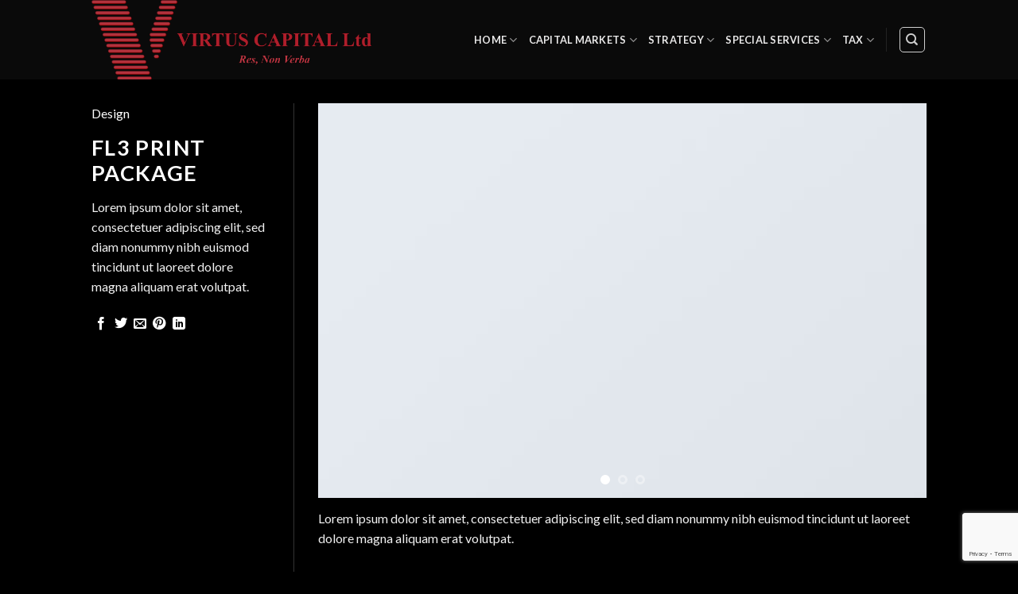

--- FILE ---
content_type: text/html; charset=UTF-8
request_url: https://virtus.capital/featured_item/fl3-print-package/
body_size: 12847
content:
<!DOCTYPE html>
<!--[if IE 9 ]> <html lang="en-US" class="ie9 loading-site no-js"> <![endif]-->
<!--[if IE 8 ]> <html lang="en-US" class="ie8 loading-site no-js"> <![endif]-->
<!--[if (gte IE 9)|!(IE)]><!--><html lang="en-US" class="loading-site no-js"> <!--<![endif]-->
<head>
	<meta charset="UTF-8" />
	<link rel="profile" href="https://gmpg.org/xfn/11" />
	<link rel="pingback" href="https://virtus.capital/xmlrpc.php" />

	<script>(function(html){html.className = html.className.replace(/\bno-js\b/,'js')})(document.documentElement);</script>
<title>FL3 Print Package &#8211; Virtus Capital</title>
<meta name='robots' content='max-image-preview:large' />
<meta name="viewport" content="width=device-width, initial-scale=1, maximum-scale=1" /><link rel='dns-prefetch' href='//www.google.com' />
<link rel='dns-prefetch' href='//fonts.googleapis.com' />
<link rel='dns-prefetch' href='//s.w.org' />
<link rel="alternate" type="application/rss+xml" title="Virtus Capital &raquo; Feed" href="https://virtus.capital/feed/" />
<link rel="alternate" type="application/rss+xml" title="Virtus Capital &raquo; Comments Feed" href="https://virtus.capital/comments/feed/" />
<link rel="alternate" type="application/rss+xml" title="Virtus Capital &raquo; FL3 Print Package Comments Feed" href="https://virtus.capital/featured_item/fl3-print-package/feed/" />
<script type="text/javascript">
window._wpemojiSettings = {"baseUrl":"https:\/\/s.w.org\/images\/core\/emoji\/13.1.0\/72x72\/","ext":".png","svgUrl":"https:\/\/s.w.org\/images\/core\/emoji\/13.1.0\/svg\/","svgExt":".svg","source":{"concatemoji":"https:\/\/virtus.capital\/wp-includes\/js\/wp-emoji-release.min.js?ver=5.9.10"}};
/*! This file is auto-generated */
!function(e,a,t){var n,r,o,i=a.createElement("canvas"),p=i.getContext&&i.getContext("2d");function s(e,t){var a=String.fromCharCode;p.clearRect(0,0,i.width,i.height),p.fillText(a.apply(this,e),0,0);e=i.toDataURL();return p.clearRect(0,0,i.width,i.height),p.fillText(a.apply(this,t),0,0),e===i.toDataURL()}function c(e){var t=a.createElement("script");t.src=e,t.defer=t.type="text/javascript",a.getElementsByTagName("head")[0].appendChild(t)}for(o=Array("flag","emoji"),t.supports={everything:!0,everythingExceptFlag:!0},r=0;r<o.length;r++)t.supports[o[r]]=function(e){if(!p||!p.fillText)return!1;switch(p.textBaseline="top",p.font="600 32px Arial",e){case"flag":return s([127987,65039,8205,9895,65039],[127987,65039,8203,9895,65039])?!1:!s([55356,56826,55356,56819],[55356,56826,8203,55356,56819])&&!s([55356,57332,56128,56423,56128,56418,56128,56421,56128,56430,56128,56423,56128,56447],[55356,57332,8203,56128,56423,8203,56128,56418,8203,56128,56421,8203,56128,56430,8203,56128,56423,8203,56128,56447]);case"emoji":return!s([10084,65039,8205,55357,56613],[10084,65039,8203,55357,56613])}return!1}(o[r]),t.supports.everything=t.supports.everything&&t.supports[o[r]],"flag"!==o[r]&&(t.supports.everythingExceptFlag=t.supports.everythingExceptFlag&&t.supports[o[r]]);t.supports.everythingExceptFlag=t.supports.everythingExceptFlag&&!t.supports.flag,t.DOMReady=!1,t.readyCallback=function(){t.DOMReady=!0},t.supports.everything||(n=function(){t.readyCallback()},a.addEventListener?(a.addEventListener("DOMContentLoaded",n,!1),e.addEventListener("load",n,!1)):(e.attachEvent("onload",n),a.attachEvent("onreadystatechange",function(){"complete"===a.readyState&&t.readyCallback()})),(n=t.source||{}).concatemoji?c(n.concatemoji):n.wpemoji&&n.twemoji&&(c(n.twemoji),c(n.wpemoji)))}(window,document,window._wpemojiSettings);
</script>
<style type="text/css">
img.wp-smiley,
img.emoji {
	display: inline !important;
	border: none !important;
	box-shadow: none !important;
	height: 1em !important;
	width: 1em !important;
	margin: 0 0.07em !important;
	vertical-align: -0.1em !important;
	background: none !important;
	padding: 0 !important;
}
</style>
	<link rel='stylesheet' id='wp-block-library-css'  href='https://virtus.capital/wp-includes/css/dist/block-library/style.min.css?ver=5.9.10' type='text/css' media='all' />
<style id='global-styles-inline-css' type='text/css'>
body{--wp--preset--color--black: #000000;--wp--preset--color--cyan-bluish-gray: #abb8c3;--wp--preset--color--white: #ffffff;--wp--preset--color--pale-pink: #f78da7;--wp--preset--color--vivid-red: #cf2e2e;--wp--preset--color--luminous-vivid-orange: #ff6900;--wp--preset--color--luminous-vivid-amber: #fcb900;--wp--preset--color--light-green-cyan: #7bdcb5;--wp--preset--color--vivid-green-cyan: #00d084;--wp--preset--color--pale-cyan-blue: #8ed1fc;--wp--preset--color--vivid-cyan-blue: #0693e3;--wp--preset--color--vivid-purple: #9b51e0;--wp--preset--gradient--vivid-cyan-blue-to-vivid-purple: linear-gradient(135deg,rgba(6,147,227,1) 0%,rgb(155,81,224) 100%);--wp--preset--gradient--light-green-cyan-to-vivid-green-cyan: linear-gradient(135deg,rgb(122,220,180) 0%,rgb(0,208,130) 100%);--wp--preset--gradient--luminous-vivid-amber-to-luminous-vivid-orange: linear-gradient(135deg,rgba(252,185,0,1) 0%,rgba(255,105,0,1) 100%);--wp--preset--gradient--luminous-vivid-orange-to-vivid-red: linear-gradient(135deg,rgba(255,105,0,1) 0%,rgb(207,46,46) 100%);--wp--preset--gradient--very-light-gray-to-cyan-bluish-gray: linear-gradient(135deg,rgb(238,238,238) 0%,rgb(169,184,195) 100%);--wp--preset--gradient--cool-to-warm-spectrum: linear-gradient(135deg,rgb(74,234,220) 0%,rgb(151,120,209) 20%,rgb(207,42,186) 40%,rgb(238,44,130) 60%,rgb(251,105,98) 80%,rgb(254,248,76) 100%);--wp--preset--gradient--blush-light-purple: linear-gradient(135deg,rgb(255,206,236) 0%,rgb(152,150,240) 100%);--wp--preset--gradient--blush-bordeaux: linear-gradient(135deg,rgb(254,205,165) 0%,rgb(254,45,45) 50%,rgb(107,0,62) 100%);--wp--preset--gradient--luminous-dusk: linear-gradient(135deg,rgb(255,203,112) 0%,rgb(199,81,192) 50%,rgb(65,88,208) 100%);--wp--preset--gradient--pale-ocean: linear-gradient(135deg,rgb(255,245,203) 0%,rgb(182,227,212) 50%,rgb(51,167,181) 100%);--wp--preset--gradient--electric-grass: linear-gradient(135deg,rgb(202,248,128) 0%,rgb(113,206,126) 100%);--wp--preset--gradient--midnight: linear-gradient(135deg,rgb(2,3,129) 0%,rgb(40,116,252) 100%);--wp--preset--duotone--dark-grayscale: url('#wp-duotone-dark-grayscale');--wp--preset--duotone--grayscale: url('#wp-duotone-grayscale');--wp--preset--duotone--purple-yellow: url('#wp-duotone-purple-yellow');--wp--preset--duotone--blue-red: url('#wp-duotone-blue-red');--wp--preset--duotone--midnight: url('#wp-duotone-midnight');--wp--preset--duotone--magenta-yellow: url('#wp-duotone-magenta-yellow');--wp--preset--duotone--purple-green: url('#wp-duotone-purple-green');--wp--preset--duotone--blue-orange: url('#wp-duotone-blue-orange');--wp--preset--font-size--small: 13px;--wp--preset--font-size--medium: 20px;--wp--preset--font-size--large: 36px;--wp--preset--font-size--x-large: 42px;}.has-black-color{color: var(--wp--preset--color--black) !important;}.has-cyan-bluish-gray-color{color: var(--wp--preset--color--cyan-bluish-gray) !important;}.has-white-color{color: var(--wp--preset--color--white) !important;}.has-pale-pink-color{color: var(--wp--preset--color--pale-pink) !important;}.has-vivid-red-color{color: var(--wp--preset--color--vivid-red) !important;}.has-luminous-vivid-orange-color{color: var(--wp--preset--color--luminous-vivid-orange) !important;}.has-luminous-vivid-amber-color{color: var(--wp--preset--color--luminous-vivid-amber) !important;}.has-light-green-cyan-color{color: var(--wp--preset--color--light-green-cyan) !important;}.has-vivid-green-cyan-color{color: var(--wp--preset--color--vivid-green-cyan) !important;}.has-pale-cyan-blue-color{color: var(--wp--preset--color--pale-cyan-blue) !important;}.has-vivid-cyan-blue-color{color: var(--wp--preset--color--vivid-cyan-blue) !important;}.has-vivid-purple-color{color: var(--wp--preset--color--vivid-purple) !important;}.has-black-background-color{background-color: var(--wp--preset--color--black) !important;}.has-cyan-bluish-gray-background-color{background-color: var(--wp--preset--color--cyan-bluish-gray) !important;}.has-white-background-color{background-color: var(--wp--preset--color--white) !important;}.has-pale-pink-background-color{background-color: var(--wp--preset--color--pale-pink) !important;}.has-vivid-red-background-color{background-color: var(--wp--preset--color--vivid-red) !important;}.has-luminous-vivid-orange-background-color{background-color: var(--wp--preset--color--luminous-vivid-orange) !important;}.has-luminous-vivid-amber-background-color{background-color: var(--wp--preset--color--luminous-vivid-amber) !important;}.has-light-green-cyan-background-color{background-color: var(--wp--preset--color--light-green-cyan) !important;}.has-vivid-green-cyan-background-color{background-color: var(--wp--preset--color--vivid-green-cyan) !important;}.has-pale-cyan-blue-background-color{background-color: var(--wp--preset--color--pale-cyan-blue) !important;}.has-vivid-cyan-blue-background-color{background-color: var(--wp--preset--color--vivid-cyan-blue) !important;}.has-vivid-purple-background-color{background-color: var(--wp--preset--color--vivid-purple) !important;}.has-black-border-color{border-color: var(--wp--preset--color--black) !important;}.has-cyan-bluish-gray-border-color{border-color: var(--wp--preset--color--cyan-bluish-gray) !important;}.has-white-border-color{border-color: var(--wp--preset--color--white) !important;}.has-pale-pink-border-color{border-color: var(--wp--preset--color--pale-pink) !important;}.has-vivid-red-border-color{border-color: var(--wp--preset--color--vivid-red) !important;}.has-luminous-vivid-orange-border-color{border-color: var(--wp--preset--color--luminous-vivid-orange) !important;}.has-luminous-vivid-amber-border-color{border-color: var(--wp--preset--color--luminous-vivid-amber) !important;}.has-light-green-cyan-border-color{border-color: var(--wp--preset--color--light-green-cyan) !important;}.has-vivid-green-cyan-border-color{border-color: var(--wp--preset--color--vivid-green-cyan) !important;}.has-pale-cyan-blue-border-color{border-color: var(--wp--preset--color--pale-cyan-blue) !important;}.has-vivid-cyan-blue-border-color{border-color: var(--wp--preset--color--vivid-cyan-blue) !important;}.has-vivid-purple-border-color{border-color: var(--wp--preset--color--vivid-purple) !important;}.has-vivid-cyan-blue-to-vivid-purple-gradient-background{background: var(--wp--preset--gradient--vivid-cyan-blue-to-vivid-purple) !important;}.has-light-green-cyan-to-vivid-green-cyan-gradient-background{background: var(--wp--preset--gradient--light-green-cyan-to-vivid-green-cyan) !important;}.has-luminous-vivid-amber-to-luminous-vivid-orange-gradient-background{background: var(--wp--preset--gradient--luminous-vivid-amber-to-luminous-vivid-orange) !important;}.has-luminous-vivid-orange-to-vivid-red-gradient-background{background: var(--wp--preset--gradient--luminous-vivid-orange-to-vivid-red) !important;}.has-very-light-gray-to-cyan-bluish-gray-gradient-background{background: var(--wp--preset--gradient--very-light-gray-to-cyan-bluish-gray) !important;}.has-cool-to-warm-spectrum-gradient-background{background: var(--wp--preset--gradient--cool-to-warm-spectrum) !important;}.has-blush-light-purple-gradient-background{background: var(--wp--preset--gradient--blush-light-purple) !important;}.has-blush-bordeaux-gradient-background{background: var(--wp--preset--gradient--blush-bordeaux) !important;}.has-luminous-dusk-gradient-background{background: var(--wp--preset--gradient--luminous-dusk) !important;}.has-pale-ocean-gradient-background{background: var(--wp--preset--gradient--pale-ocean) !important;}.has-electric-grass-gradient-background{background: var(--wp--preset--gradient--electric-grass) !important;}.has-midnight-gradient-background{background: var(--wp--preset--gradient--midnight) !important;}.has-small-font-size{font-size: var(--wp--preset--font-size--small) !important;}.has-medium-font-size{font-size: var(--wp--preset--font-size--medium) !important;}.has-large-font-size{font-size: var(--wp--preset--font-size--large) !important;}.has-x-large-font-size{font-size: var(--wp--preset--font-size--x-large) !important;}
</style>
<link rel='stylesheet' id='contact-form-7-css'  href='https://virtus.capital/wp-content/plugins/contact-form-7/includes/css/styles.css?ver=5.5.6' type='text/css' media='all' />
<link rel='stylesheet' id='flatsome-icons-css'  href='https://virtus.capital/wp-content/themes/flatsome/assets/css/fl-icons.css?ver=3.11' type='text/css' media='all' />
<link rel='stylesheet' id='flatsome-main-css'  href='https://virtus.capital/wp-content/themes/flatsome/assets/css/flatsome.css?ver=3.11.0' type='text/css' media='all' />
<link rel='stylesheet' id='flatsome-style-css'  href='https://virtus.capital/wp-content/themes/flatsome-child/style.css?ver=3.0' type='text/css' media='all' />
<link rel='stylesheet' id='flatsome-googlefonts-css'  href='//fonts.googleapis.com/css?family=Lato%3Aregular%2C700%2C400%2C700%7CDancing+Script%3Aregular%2C400&#038;display=swap&#038;ver=3.9' type='text/css' media='all' />
<script type="text/javascript">
            window._nslDOMReady = function (callback) {
                if ( document.readyState === "complete" || document.readyState === "interactive" ) {
                    callback();
                } else {
                    document.addEventListener( "DOMContentLoaded", callback );
                }
            };
            </script><script type='text/javascript' src='https://virtus.capital/wp-includes/js/jquery/jquery.min.js?ver=3.6.0' id='jquery-core-js'></script>
<script type='text/javascript' src='https://virtus.capital/wp-includes/js/jquery/jquery-migrate.min.js?ver=3.3.2' id='jquery-migrate-js'></script>
<link rel="https://api.w.org/" href="https://virtus.capital/wp-json/" /><link rel="EditURI" type="application/rsd+xml" title="RSD" href="https://virtus.capital/xmlrpc.php?rsd" />
<link rel="wlwmanifest" type="application/wlwmanifest+xml" href="https://virtus.capital/wp-includes/wlwmanifest.xml" /> 
<meta name="generator" content="WordPress 5.9.10" />
<link rel="canonical" href="https://virtus.capital/featured_item/fl3-print-package/" />
<link rel='shortlink' href='https://virtus.capital/?p=230' />
<link rel="alternate" type="application/json+oembed" href="https://virtus.capital/wp-json/oembed/1.0/embed?url=https%3A%2F%2Fvirtus.capital%2Ffeatured_item%2Ffl3-print-package%2F" />
<link rel="alternate" type="text/xml+oembed" href="https://virtus.capital/wp-json/oembed/1.0/embed?url=https%3A%2F%2Fvirtus.capital%2Ffeatured_item%2Ffl3-print-package%2F&#038;format=xml" />
<style>.bg{opacity: 0; transition: opacity 1s; -webkit-transition: opacity 1s;} .bg-loaded{opacity: 1;}</style><!--[if IE]><link rel="stylesheet" type="text/css" href="https://virtus.capital/wp-content/themes/flatsome/assets/css/ie-fallback.css"><script src="//cdnjs.cloudflare.com/ajax/libs/html5shiv/3.6.1/html5shiv.js"></script><script>var head = document.getElementsByTagName('head')[0],style = document.createElement('style');style.type = 'text/css';style.styleSheet.cssText = ':before,:after{content:none !important';head.appendChild(style);setTimeout(function(){head.removeChild(style);}, 0);</script><script src="https://virtus.capital/wp-content/themes/flatsome/assets/libs/ie-flexibility.js"></script><![endif]--><style id="custom-css" type="text/css">:root {--primary-color: #943232;}html{background-color:#000000!important;}.sticky-add-to-cart--active, #wrapper,#main,#main.dark{background-color: #000000}.header-main{height: 100px}#logo img{max-height: 100px}#logo{width:379px;}.header-bottom{min-height: 10px}.header-top{min-height: 20px}.transparent .header-main{height: 30px}.transparent #logo img{max-height: 30px}.has-transparent + .page-title:first-of-type,.has-transparent + #main > .page-title,.has-transparent + #main > div > .page-title,.has-transparent + #main .page-header-wrapper:first-of-type .page-title{padding-top: 30px;}.header.show-on-scroll,.stuck .header-main{height:70px!important}.stuck #logo img{max-height: 70px!important}.search-form{ width: 100%;}.header-bg-color, .header-wrapper {background-color: rgba(10,10,10,0.9)}.header-bottom {background-color: #f1f1f1}.header-main .nav > li > a{line-height: 16px }.stuck .header-main .nav > li > a{line-height: 50px }.header-bottom-nav > li > a{line-height: 16px }@media (max-width: 549px) {.header-main{height: 70px}#logo img{max-height: 70px}}.nav-dropdown-has-arrow li.has-dropdown:before{border-bottom-color: #000000;}.nav .nav-dropdown{border-color: #000000 }.nav-dropdown{border-radius:10px}.nav-dropdown{font-size:80%}.nav-dropdown-has-arrow li.has-dropdown:after{border-bottom-color: #000000;}.nav .nav-dropdown{background-color: #000000}.blog-wrapper{background-color: #000000;}/* Color */.accordion-title.active, .has-icon-bg .icon .icon-inner,.logo a, .primary.is-underline, .primary.is-link, .badge-outline .badge-inner, .nav-outline > li.active> a,.nav-outline >li.active > a, .cart-icon strong,[data-color='primary'], .is-outline.primary{color: #943232;}/* Color !important */[data-text-color="primary"]{color: #943232!important;}/* Background Color */[data-text-bg="primary"]{background-color: #943232;}/* Background */.scroll-to-bullets a,.featured-title, .label-new.menu-item > a:after, .nav-pagination > li > .current,.nav-pagination > li > span:hover,.nav-pagination > li > a:hover,.has-hover:hover .badge-outline .badge-inner,button[type="submit"], .button.wc-forward:not(.checkout):not(.checkout-button), .button.submit-button, .button.primary:not(.is-outline),.featured-table .title,.is-outline:hover, .has-icon:hover .icon-label,.nav-dropdown-bold .nav-column li > a:hover, .nav-dropdown.nav-dropdown-bold > li > a:hover, .nav-dropdown-bold.dark .nav-column li > a:hover, .nav-dropdown.nav-dropdown-bold.dark > li > a:hover, .is-outline:hover, .tagcloud a:hover,.grid-tools a, input[type='submit']:not(.is-form), .box-badge:hover .box-text, input.button.alt,.nav-box > li > a:hover,.nav-box > li.active > a,.nav-pills > li.active > a ,.current-dropdown .cart-icon strong, .cart-icon:hover strong, .nav-line-bottom > li > a:before, .nav-line-grow > li > a:before, .nav-line > li > a:before,.banner, .header-top, .slider-nav-circle .flickity-prev-next-button:hover svg, .slider-nav-circle .flickity-prev-next-button:hover .arrow, .primary.is-outline:hover, .button.primary:not(.is-outline), input[type='submit'].primary, input[type='submit'].primary, input[type='reset'].button, input[type='button'].primary, .badge-inner{background-color: #943232;}/* Border */.nav-vertical.nav-tabs > li.active > a,.scroll-to-bullets a.active,.nav-pagination > li > .current,.nav-pagination > li > span:hover,.nav-pagination > li > a:hover,.has-hover:hover .badge-outline .badge-inner,.accordion-title.active,.featured-table,.is-outline:hover, .tagcloud a:hover,blockquote, .has-border, .cart-icon strong:after,.cart-icon strong,.blockUI:before, .processing:before,.loading-spin, .slider-nav-circle .flickity-prev-next-button:hover svg, .slider-nav-circle .flickity-prev-next-button:hover .arrow, .primary.is-outline:hover{border-color: #943232}.nav-tabs > li.active > a{border-top-color: #943232}.widget_shopping_cart_content .blockUI.blockOverlay:before { border-left-color: #943232 }.woocommerce-checkout-review-order .blockUI.blockOverlay:before { border-left-color: #943232 }/* Fill */.slider .flickity-prev-next-button:hover svg,.slider .flickity-prev-next-button:hover .arrow{fill: #943232;}/* Background Color */[data-icon-label]:after, .secondary.is-underline:hover,.secondary.is-outline:hover,.icon-label,.button.secondary:not(.is-outline),.button.alt:not(.is-outline), .badge-inner.on-sale, .button.checkout, .single_add_to_cart_button, .current .breadcrumb-step{ background-color:#1e73be; }[data-text-bg="secondary"]{background-color: #1e73be;}/* Color */.secondary.is-underline,.secondary.is-link, .secondary.is-outline,.stars a.active, .star-rating:before, .woocommerce-page .star-rating:before,.star-rating span:before, .color-secondary{color: #1e73be}/* Color !important */[data-text-color="secondary"]{color: #1e73be!important;}/* Border */.secondary.is-outline:hover{border-color:#1e73be}body{font-size: 100%;}@media screen and (max-width: 549px){body{font-size: 100%;}}body{font-family:"Lato", sans-serif}body{font-weight: 400}.nav > li > a {font-family:"Lato", sans-serif;}.nav > li > a {font-weight: 700;}h1,h2,h3,h4,h5,h6,.heading-font, .off-canvas-center .nav-sidebar.nav-vertical > li > a{font-family: "Lato", sans-serif;}h1,h2,h3,h4,h5,h6,.heading-font,.banner h1,.banner h2{font-weight: 700;}.alt-font{font-family: "Dancing Script", sans-serif;}.alt-font{font-weight: 400!important;}.header:not(.transparent) .header-nav.nav > li > a {color: #ebeaea;}.header:not(.transparent) .header-nav.nav > li > a:hover,.header:not(.transparent) .header-nav.nav > li.active > a,.header:not(.transparent) .header-nav.nav > li.current > a,.header:not(.transparent) .header-nav.nav > li > a.active,.header:not(.transparent) .header-nav.nav > li > a.current{color: #b53434;}.header-nav.nav-line-bottom > li > a:before,.header-nav.nav-line-grow > li > a:before,.header-nav.nav-line > li > a:before,.header-nav.nav-box > li > a:hover,.header-nav.nav-box > li.active > a,.header-nav.nav-pills > li > a:hover,.header-nav.nav-pills > li.active > a{color:#FFF!important;background-color: #b53434;}a{color: #4e657b;}a:hover{color: #111111;}.tagcloud a:hover{border-color: #111111;background-color: #111111;}.footer-1{background-color: #000000}.label-new.menu-item > a:after{content:"New";}.label-hot.menu-item > a:after{content:"Hot";}.label-sale.menu-item > a:after{content:"Sale";}.label-popular.menu-item > a:after{content:"Popular";}</style></head>

<body class="featured_item-template-default single single-featured_item postid-230 lightbox featured-item-category-design">

<svg xmlns="http://www.w3.org/2000/svg" viewBox="0 0 0 0" width="0" height="0" focusable="false" role="none" style="visibility: hidden; position: absolute; left: -9999px; overflow: hidden;" ><defs><filter id="wp-duotone-dark-grayscale"><feColorMatrix color-interpolation-filters="sRGB" type="matrix" values=" .299 .587 .114 0 0 .299 .587 .114 0 0 .299 .587 .114 0 0 .299 .587 .114 0 0 " /><feComponentTransfer color-interpolation-filters="sRGB" ><feFuncR type="table" tableValues="0 0.49803921568627" /><feFuncG type="table" tableValues="0 0.49803921568627" /><feFuncB type="table" tableValues="0 0.49803921568627" /><feFuncA type="table" tableValues="1 1" /></feComponentTransfer><feComposite in2="SourceGraphic" operator="in" /></filter></defs></svg><svg xmlns="http://www.w3.org/2000/svg" viewBox="0 0 0 0" width="0" height="0" focusable="false" role="none" style="visibility: hidden; position: absolute; left: -9999px; overflow: hidden;" ><defs><filter id="wp-duotone-grayscale"><feColorMatrix color-interpolation-filters="sRGB" type="matrix" values=" .299 .587 .114 0 0 .299 .587 .114 0 0 .299 .587 .114 0 0 .299 .587 .114 0 0 " /><feComponentTransfer color-interpolation-filters="sRGB" ><feFuncR type="table" tableValues="0 1" /><feFuncG type="table" tableValues="0 1" /><feFuncB type="table" tableValues="0 1" /><feFuncA type="table" tableValues="1 1" /></feComponentTransfer><feComposite in2="SourceGraphic" operator="in" /></filter></defs></svg><svg xmlns="http://www.w3.org/2000/svg" viewBox="0 0 0 0" width="0" height="0" focusable="false" role="none" style="visibility: hidden; position: absolute; left: -9999px; overflow: hidden;" ><defs><filter id="wp-duotone-purple-yellow"><feColorMatrix color-interpolation-filters="sRGB" type="matrix" values=" .299 .587 .114 0 0 .299 .587 .114 0 0 .299 .587 .114 0 0 .299 .587 .114 0 0 " /><feComponentTransfer color-interpolation-filters="sRGB" ><feFuncR type="table" tableValues="0.54901960784314 0.98823529411765" /><feFuncG type="table" tableValues="0 1" /><feFuncB type="table" tableValues="0.71764705882353 0.25490196078431" /><feFuncA type="table" tableValues="1 1" /></feComponentTransfer><feComposite in2="SourceGraphic" operator="in" /></filter></defs></svg><svg xmlns="http://www.w3.org/2000/svg" viewBox="0 0 0 0" width="0" height="0" focusable="false" role="none" style="visibility: hidden; position: absolute; left: -9999px; overflow: hidden;" ><defs><filter id="wp-duotone-blue-red"><feColorMatrix color-interpolation-filters="sRGB" type="matrix" values=" .299 .587 .114 0 0 .299 .587 .114 0 0 .299 .587 .114 0 0 .299 .587 .114 0 0 " /><feComponentTransfer color-interpolation-filters="sRGB" ><feFuncR type="table" tableValues="0 1" /><feFuncG type="table" tableValues="0 0.27843137254902" /><feFuncB type="table" tableValues="0.5921568627451 0.27843137254902" /><feFuncA type="table" tableValues="1 1" /></feComponentTransfer><feComposite in2="SourceGraphic" operator="in" /></filter></defs></svg><svg xmlns="http://www.w3.org/2000/svg" viewBox="0 0 0 0" width="0" height="0" focusable="false" role="none" style="visibility: hidden; position: absolute; left: -9999px; overflow: hidden;" ><defs><filter id="wp-duotone-midnight"><feColorMatrix color-interpolation-filters="sRGB" type="matrix" values=" .299 .587 .114 0 0 .299 .587 .114 0 0 .299 .587 .114 0 0 .299 .587 .114 0 0 " /><feComponentTransfer color-interpolation-filters="sRGB" ><feFuncR type="table" tableValues="0 0" /><feFuncG type="table" tableValues="0 0.64705882352941" /><feFuncB type="table" tableValues="0 1" /><feFuncA type="table" tableValues="1 1" /></feComponentTransfer><feComposite in2="SourceGraphic" operator="in" /></filter></defs></svg><svg xmlns="http://www.w3.org/2000/svg" viewBox="0 0 0 0" width="0" height="0" focusable="false" role="none" style="visibility: hidden; position: absolute; left: -9999px; overflow: hidden;" ><defs><filter id="wp-duotone-magenta-yellow"><feColorMatrix color-interpolation-filters="sRGB" type="matrix" values=" .299 .587 .114 0 0 .299 .587 .114 0 0 .299 .587 .114 0 0 .299 .587 .114 0 0 " /><feComponentTransfer color-interpolation-filters="sRGB" ><feFuncR type="table" tableValues="0.78039215686275 1" /><feFuncG type="table" tableValues="0 0.94901960784314" /><feFuncB type="table" tableValues="0.35294117647059 0.47058823529412" /><feFuncA type="table" tableValues="1 1" /></feComponentTransfer><feComposite in2="SourceGraphic" operator="in" /></filter></defs></svg><svg xmlns="http://www.w3.org/2000/svg" viewBox="0 0 0 0" width="0" height="0" focusable="false" role="none" style="visibility: hidden; position: absolute; left: -9999px; overflow: hidden;" ><defs><filter id="wp-duotone-purple-green"><feColorMatrix color-interpolation-filters="sRGB" type="matrix" values=" .299 .587 .114 0 0 .299 .587 .114 0 0 .299 .587 .114 0 0 .299 .587 .114 0 0 " /><feComponentTransfer color-interpolation-filters="sRGB" ><feFuncR type="table" tableValues="0.65098039215686 0.40392156862745" /><feFuncG type="table" tableValues="0 1" /><feFuncB type="table" tableValues="0.44705882352941 0.4" /><feFuncA type="table" tableValues="1 1" /></feComponentTransfer><feComposite in2="SourceGraphic" operator="in" /></filter></defs></svg><svg xmlns="http://www.w3.org/2000/svg" viewBox="0 0 0 0" width="0" height="0" focusable="false" role="none" style="visibility: hidden; position: absolute; left: -9999px; overflow: hidden;" ><defs><filter id="wp-duotone-blue-orange"><feColorMatrix color-interpolation-filters="sRGB" type="matrix" values=" .299 .587 .114 0 0 .299 .587 .114 0 0 .299 .587 .114 0 0 .299 .587 .114 0 0 " /><feComponentTransfer color-interpolation-filters="sRGB" ><feFuncR type="table" tableValues="0.098039215686275 1" /><feFuncG type="table" tableValues="0 0.66274509803922" /><feFuncB type="table" tableValues="0.84705882352941 0.41960784313725" /><feFuncA type="table" tableValues="1 1" /></feComponentTransfer><feComposite in2="SourceGraphic" operator="in" /></filter></defs></svg>
<a class="skip-link screen-reader-text" href="#main">Skip to content</a>

<div id="wrapper">

	
	<header id="header" class="header has-sticky sticky-jump">
		<div class="header-wrapper">
			<div id="masthead" class="header-main nav-dark">
      <div class="header-inner flex-row container logo-left medium-logo-center" role="navigation">

          <!-- Logo -->
          <div id="logo" class="flex-col logo">
            <!-- Header logo -->
<a href="https://virtus.capital/" title="Virtus Capital - Virtus Capital Ltd" rel="home">
    <img width="379" height="100" src="https://virtus.capital/wp-content/uploads/2020/11/logo44-2.png" class="header_logo header-logo" alt="Virtus Capital"/><img  width="379" height="100" src="https://virtus.capital/wp-content/uploads/2020/11/logo44-2.png" class="header-logo-dark" alt="Virtus Capital"/></a>
          </div>

          <!-- Mobile Left Elements -->
          <div class="flex-col show-for-medium flex-left">
            <ul class="mobile-nav nav nav-left ">
              <li class="nav-icon has-icon">
  		<a href="#" data-open="#main-menu" data-pos="left" data-bg="main-menu-overlay" data-color="" class="is-small" aria-label="Menu" aria-controls="main-menu" aria-expanded="false">
		
		  <i class="icon-menu" ></i>
		  		</a>
	</li>            </ul>
          </div>

          <!-- Left Elements -->
          <div class="flex-col hide-for-medium flex-left
            flex-grow">
            <ul class="header-nav header-nav-main nav nav-left  nav-line-grow nav-uppercase" >
                          </ul>
          </div>

          <!-- Right Elements -->
          <div class="flex-col hide-for-medium flex-right">
            <ul class="header-nav header-nav-main nav nav-right  nav-line-grow nav-uppercase">
              <li id="menu-item-300" class="menu-item menu-item-type-post_type menu-item-object-page menu-item-home menu-item-has-children menu-item-300 has-dropdown"><a href="https://virtus.capital/" class="nav-top-link">Home<i class="icon-angle-down" ></i></a>
<ul class="sub-menu nav-dropdown nav-dropdown-bold dark">
	<li id="menu-item-358" class="menu-item menu-item-type-post_type menu-item-object-page menu-item-358"><a href="https://virtus.capital/elements/pages/key-dates/">Key Dates</a></li>
</ul>
</li>
<li id="menu-item-303" class="menu-item menu-item-type-post_type menu-item-object-page menu-item-has-children menu-item-303 has-dropdown"><a href="https://virtus.capital/elements/pages/maintenance/" class="nav-top-link">Capital Markets<i class="icon-angle-down" ></i></a>
<ul class="sub-menu nav-dropdown nav-dropdown-bold dark">
	<li id="menu-item-372" class="menu-item menu-item-type-post_type menu-item-object-page menu-item-372"><a href="https://virtus.capital/going-public/">Going Public</a></li>
	<li id="menu-item-378" class="menu-item menu-item-type-post_type menu-item-object-page menu-item-378"><a href="https://virtus.capital/capital-raising/">Capital Raising</a></li>
	<li id="menu-item-390" class="menu-item menu-item-type-post_type menu-item-object-page menu-item-390"><a href="https://virtus.capital/nea-market/">NEA Market</a></li>
	<li id="menu-item-395" class="menu-item menu-item-type-post_type menu-item-object-page menu-item-395"><a href="https://virtus.capital/ena-market/">ENA Market</a></li>
	<li id="menu-item-416" class="menu-item menu-item-type-post_type menu-item-object-page menu-item-416"><a href="https://virtus.capital/funds/">Funds</a></li>
</ul>
</li>
<li id="menu-item-302" class="menu-item menu-item-type-post_type menu-item-object-page menu-item-has-children menu-item-302 has-dropdown"><a href="https://virtus.capital/elements/pages/maintenance/" class="nav-top-link">Strategy<i class="icon-angle-down" ></i></a>
<ul class="sub-menu nav-dropdown nav-dropdown-bold dark">
	<li id="menu-item-493" class="menu-item menu-item-type-post_type menu-item-object-page menu-item-493"><a href="https://virtus.capital/business-strategy-advisers/">Business Strategy Advisers</a></li>
	<li id="menu-item-492" class="menu-item menu-item-type-post_type menu-item-object-page menu-item-492"><a href="https://virtus.capital/business-structure-advisers/">Business Structure Advisers</a></li>
	<li id="menu-item-491" class="menu-item menu-item-type-post_type menu-item-object-page menu-item-491"><a href="https://virtus.capital/mergers-and-acquisitions-ma-advisory/">Mergers and Acquisitions (M&#038;A) advisory</a></li>
	<li id="menu-item-490" class="menu-item menu-item-type-post_type menu-item-object-page menu-item-490"><a href="https://virtus.capital/company-sale/">Company sale</a></li>
</ul>
</li>
<li id="menu-item-301" class="menu-item menu-item-type-post_type menu-item-object-page menu-item-has-children menu-item-301 has-dropdown"><a href="https://virtus.capital/elements/pages/maintenance/" class="nav-top-link">Special Services<i class="icon-angle-down" ></i></a>
<ul class="sub-menu nav-dropdown nav-dropdown-bold dark">
	<li id="menu-item-489" class="menu-item menu-item-type-post_type menu-item-object-page menu-item-489"><a href="https://virtus.capital/due-diligence/">Due Diligence</a></li>
	<li id="menu-item-488" class="menu-item menu-item-type-post_type menu-item-object-page menu-item-488"><a href="https://virtus.capital/international-expansion/">International Expansion</a></li>
	<li id="menu-item-487" class="menu-item menu-item-type-post_type menu-item-object-page menu-item-487"><a href="https://virtus.capital/investigations/">Investigations</a></li>
	<li id="menu-item-486" class="menu-item menu-item-type-post_type menu-item-object-page menu-item-486"><a href="https://virtus.capital/lobbying-services/">Lobbying services</a></li>
</ul>
</li>
<li id="menu-item-262" class="menu-item menu-item-type-post_type menu-item-object-page menu-item-has-children menu-item-262 has-dropdown"><a href="https://virtus.capital/elements/pages/maintenance/" class="nav-top-link">Tax<i class="icon-angle-down" ></i></a>
<ul class="sub-menu nav-dropdown nav-dropdown-bold dark">
	<li id="menu-item-485" class="menu-item menu-item-type-post_type menu-item-object-page menu-item-485"><a href="https://virtus.capital/optimizing-tax-consequences-advisory/">Optimizing tax consequences advisory</a></li>
	<li id="menu-item-484" class="menu-item menu-item-type-post_type menu-item-object-page menu-item-484"><a href="https://virtus.capital/tax-risk-assessment/">Tax Risk Assessment</a></li>
	<li id="menu-item-483" class="menu-item menu-item-type-post_type menu-item-object-page menu-item-483"><a href="https://virtus.capital/tax-smart-investment-strategies/">Tax-smart investment strategies</a></li>
</ul>
</li>
<li class="header-divider"></li><li class="header-search header-search-dropdown has-icon has-dropdown menu-item-has-children">
	<div class="header-button">	<a href="#" aria-label="Search" class="icon button round is-outline is-small"><i class="icon-search" ></i></a>
	</div>	<ul class="nav-dropdown nav-dropdown-bold dark">
	 	<li class="header-search-form search-form html relative has-icon">
	<div class="header-search-form-wrapper">
		<div class="searchform-wrapper ux-search-box relative is-normal"><form method="get" class="searchform" action="https://virtus.capital/" role="search">
		<div class="flex-row relative">
			<div class="flex-col flex-grow">
	   	   <input type="search" class="search-field mb-0" name="s" value="" id="s" placeholder="Search&hellip;" />
			</div>
			<div class="flex-col">
				<button type="submit" class="ux-search-submit submit-button secondary button icon mb-0" aria-label="Submit">
					<i class="icon-search" ></i>				</button>
			</div>
		</div>
    <div class="live-search-results text-left z-top"></div>
</form>
</div>	</div>
</li>	</ul>
</li>
            </ul>
          </div>

          <!-- Mobile Right Elements -->
          <div class="flex-col show-for-medium flex-right">
            <ul class="mobile-nav nav nav-right ">
                          </ul>
          </div>

      </div>
     
            <div class="container"><div class="top-divider full-width"></div></div>
      </div>
<div class="header-bg-container fill"><div class="header-bg-image fill"></div><div class="header-bg-color fill"></div></div>		</div>
	</header>

	
	<main id="main" class="dark dark-page-wrapper">

<div class="portfolio-page-wrapper portfolio-single-page">
	<div class="portfolio-top">
	<div class="page-wrapper row">
  	<div class="large-3 col col-divided">
  		<div class="portfolio-summary entry-summary sticky-sidebar">
  					<div class="featured_item_cats breadcrumbs mb-half">
		<a href="https://virtus.capital/featured_item_category/design/" rel="tag">Design</a>	</div>
	<h1 class="entry-title uppercase">FL3 Print Package</h1>

<p>Lorem ipsum dolor sit amet, consectetuer adipiscing elit, sed diam nonummy nibh euismod tincidunt ut laoreet dolore magna aliquam erat volutpat.</p>

	<div class="portfolio-share">
		<div class="social-icons share-icons share-row relative icon-style-small" ><a href="whatsapp://send?text=FL3%20Print%20Package - https://virtus.capital/featured_item/fl3-print-package/" data-action="share/whatsapp/share" class="icon plain tooltip whatsapp show-for-medium" title="Share on WhatsApp"><i class="icon-whatsapp"></i></a><a href="//www.facebook.com/sharer.php?u=https://virtus.capital/featured_item/fl3-print-package/" data-label="Facebook" onclick="window.open(this.href,this.title,'width=500,height=500,top=300px,left=300px');  return false;" rel="noopener noreferrer nofollow" target="_blank" class="icon plain tooltip facebook" title="Share on Facebook"><i class="icon-facebook" ></i></a><a href="//twitter.com/share?url=https://virtus.capital/featured_item/fl3-print-package/" onclick="window.open(this.href,this.title,'width=500,height=500,top=300px,left=300px');  return false;" rel="noopener noreferrer nofollow" target="_blank" class="icon plain tooltip twitter" title="Share on Twitter"><i class="icon-twitter" ></i></a><a href="/cdn-cgi/l/email-protection#[base64]" rel="nofollow" class="icon plain tooltip email" title="Email to a Friend"><i class="icon-envelop" ></i></a><a href="//pinterest.com/pin/create/button/?url=https://virtus.capital/featured_item/fl3-print-package/&amp;media=https://virtus.capital/wp-content/uploads/2016/08/dummy-1.jpg&amp;description=FL3%20Print%20Package" onclick="window.open(this.href,this.title,'width=500,height=500,top=300px,left=300px');  return false;" rel="noopener noreferrer nofollow" target="_blank" class="icon plain tooltip pinterest" title="Pin on Pinterest"><i class="icon-pinterest" ></i></a><a href="//www.linkedin.com/shareArticle?mini=true&url=https://virtus.capital/featured_item/fl3-print-package/&title=FL3%20Print%20Package" onclick="window.open(this.href,this.title,'width=500,height=500,top=300px,left=300px');  return false;"  rel="noopener noreferrer nofollow" target="_blank" class="icon plain tooltip linkedin" title="Share on LinkedIn"><i class="icon-linkedin" ></i></a></div>	</div>

  		</div>
  	</div>

  	<div id="portfolio-content" class="large-9 col"  role="main">
  		<div class="portfolio-inner">
  					<div class="slider-wrapper relative" id="slider-903868211" style="margin-bottom:13px;">
    <div class="slider slider-nav-circle slider-nav-large slider-nav-light slider-style-normal"
        data-flickity-options='{
            "cellAlign": "center",
            "imagesLoaded": true,
            "lazyLoad": 1,
            "freeScroll": false,
            "wrapAround": true,
            "autoPlay": 6000,
            "pauseAutoPlayOnHover" : true,
            "prevNextButtons": true,
            "contain" : true,
            "adaptiveHeight" : true,
            "dragThreshold" : 10,
            "percentPosition": true,
            "pageDots": true,
            "rightToLeft": false,
            "draggable": true,
            "selectedAttraction": 0.1,
            "parallax" : 0,
            "friction": 0.6        }'
        >
        
	<div class="img has-hover x md-x lg-x y md-y lg-y" id="image_1803955093">
								<div class="img-inner dark" >
			<img width="400" height="260" src="https://virtus.capital/wp-content/uploads/2016/08/dummy-1.jpg" class="attachment-large size-large" alt="" loading="lazy" srcset="https://virtus.capital/wp-content/uploads/2016/08/dummy-1.jpg 400w, https://virtus.capital/wp-content/uploads/2016/08/dummy-1-300x195.jpg 300w" sizes="(max-width: 400px) 100vw, 400px" />						
					</div>
								
<style scope="scope">

#image_1803955093 {
  width: 100%;
}
</style>
	</div>
	
	<div class="img has-hover x md-x lg-x y md-y lg-y" id="image_602092251">
								<div class="img-inner dark" >
			<img width="400" height="260" src="https://virtus.capital/wp-content/uploads/2016/08/dummy-1.jpg" class="attachment-large size-large" alt="" loading="lazy" srcset="https://virtus.capital/wp-content/uploads/2016/08/dummy-1.jpg 400w, https://virtus.capital/wp-content/uploads/2016/08/dummy-1-300x195.jpg 300w" sizes="(max-width: 400px) 100vw, 400px" />						
					</div>
								
<style scope="scope">

#image_602092251 {
  width: 100%;
}
</style>
	</div>
	
	<div class="img has-hover x md-x lg-x y md-y lg-y" id="image_319289315">
								<div class="img-inner dark" >
			<img width="400" height="260" src="https://virtus.capital/wp-content/uploads/2016/08/dummy-1.jpg" class="attachment-large size-large" alt="" loading="lazy" srcset="https://virtus.capital/wp-content/uploads/2016/08/dummy-1.jpg 400w, https://virtus.capital/wp-content/uploads/2016/08/dummy-1-300x195.jpg 300w" sizes="(max-width: 400px) 100vw, 400px" />						
					</div>
								
<style scope="scope">

#image_319289315 {
  width: 100%;
}
</style>
	</div>
	
     </div>

     <div class="loading-spin dark large centered"></div>

     <style scope="scope">
             </style>
</div>


<p>Lorem ipsum dolor sit amet, consectetuer adipiscing elit, sed diam nonummy nibh euismod tincidunt ut laoreet dolore magna aliquam erat volutpat.</p>
  		</div>
  	</div>
	</div>
</div>

<div class="portfolio-bottom">
	<div class="row">
<div class="large-12 col pb-0">
	<div class="flex-row flex-has-center next-prev-nav bt bb">
		<div class="flex-col flex-left text-left">
			      
        <a title="Awesome Pencil Poster" class="next-link plain" href="https://virtus.capital/featured_item/awesome-pencil-poster/">
         <i class="icon-angle-left" ></i>         Awesome Pencil Poster        </a>
   
    		</div>
		<div class="flex-col flex-right text-right">
		              <a title="Another Print Package" class="prev-link plain" href="https://virtus.capital/featured_item/another-print-package/">
          Another Print Package          <i class="icon-angle-right" ></i>          </a>
    		</div>
	</div>
</div>
</div>
	<div class="portfolio-related"><div id="portfolio-1109980570" class="portfolio-element-wrapper has-filtering">
  
    <div class="row portfolio-related large-columns-4 medium-columns-3 small-columns-2 row-small slider row-slider slider-nav-reveal slider-nav-push"  data-flickity-options='{"imagesLoaded": true, "groupCells": "100%", "dragThreshold" : 5, "cellAlign": "left","wrapAround": true,"prevNextButtons": true,"percentPosition": true,"pageDots": false, "rightToLeft": false, "autoPlay" : false}'>

              <div class="col" data-id="Design" >
          <div class="col-inner" >
          <a href="https://virtus.capital/featured_item/another-print-package/" class="plain ">
          <div class="portfolio-box box has-hover">
            <div class="box-image" >
                <div class="" >
                <img width="300" height="195" src="https://virtus.capital/wp-content/uploads/2016/08/dummy-1-300x195.jpg" class="attachment-medium size-medium" alt="" loading="lazy" srcset="https://virtus.capital/wp-content/uploads/2016/08/dummy-1-300x195.jpg 300w, https://virtus.capital/wp-content/uploads/2016/08/dummy-1.jpg 400w" sizes="(max-width: 300px) 100vw, 300px" />                                                </div>
            </div>
            <div class="box-text text-center" >
                  <div class="box-text-inner">
                      <h6 class="uppercase portfolio-box-title">Another Print Package</h6>
                      <p class="uppercase portfolio-box-category is-xsmall op-6">
                        <span class="show-on-hover">
                         Design                        </span>
                      </p>
                  </div>
            </div>
           </div>
           </a>
           </div>
           </div>
                    <div class="col" data-id="Design" >
          <div class="col-inner" >
          <a href="https://virtus.capital/featured_item/awesome-pencil-poster/" class="plain ">
          <div class="portfolio-box box has-hover">
            <div class="box-image" >
                <div class="" >
                <img width="300" height="195" src="https://virtus.capital/wp-content/uploads/2016/08/dummy-1-300x195.jpg" class="attachment-medium size-medium" alt="" loading="lazy" srcset="https://virtus.capital/wp-content/uploads/2016/08/dummy-1-300x195.jpg 300w, https://virtus.capital/wp-content/uploads/2016/08/dummy-1.jpg 400w" sizes="(max-width: 300px) 100vw, 300px" />                                                </div>
            </div>
            <div class="box-text text-center" >
                  <div class="box-text-inner">
                      <h6 class="uppercase portfolio-box-title">Awesome Pencil Poster</h6>
                      <p class="uppercase portfolio-box-category is-xsmall op-6">
                        <span class="show-on-hover">
                         Design                        </span>
                      </p>
                  </div>
            </div>
           </div>
           </a>
           </div>
           </div>
                    <div class="col" data-id="Design" >
          <div class="col-inner" >
          <a href="https://virtus.capital/featured_item/portfolio-typography/" class="plain ">
          <div class="portfolio-box box has-hover">
            <div class="box-image" >
                <div class="" >
                <img width="300" height="195" src="https://virtus.capital/wp-content/uploads/2016/08/dummy-1-300x195.jpg" class="attachment-medium size-medium" alt="" loading="lazy" srcset="https://virtus.capital/wp-content/uploads/2016/08/dummy-1-300x195.jpg 300w, https://virtus.capital/wp-content/uploads/2016/08/dummy-1.jpg 400w" sizes="(max-width: 300px) 100vw, 300px" />                                                </div>
            </div>
            <div class="box-text text-center" >
                  <div class="box-text-inner">
                      <h6 class="uppercase portfolio-box-title">Portfolio typography</h6>
                      <p class="uppercase portfolio-box-category is-xsmall op-6">
                        <span class="show-on-hover">
                         Design                        </span>
                      </p>
                  </div>
            </div>
           </div>
           </a>
           </div>
           </div>
                    <div class="col" data-id="Design" >
          <div class="col-inner" >
          <a href="https://virtus.capital/featured_item/flatsome-poster-print/" class="plain ">
          <div class="portfolio-box box has-hover">
            <div class="box-image" >
                <div class="" >
                <img width="300" height="195" src="https://virtus.capital/wp-content/uploads/2016/08/dummy-1-300x195.jpg" class="attachment-medium size-medium" alt="" loading="lazy" srcset="https://virtus.capital/wp-content/uploads/2016/08/dummy-1-300x195.jpg 300w, https://virtus.capital/wp-content/uploads/2016/08/dummy-1.jpg 400w" sizes="(max-width: 300px) 100vw, 300px" />                                                </div>
            </div>
            <div class="box-text text-center" >
                  <div class="box-text-inner">
                      <h6 class="uppercase portfolio-box-title">Flatsome Poster Print</h6>
                      <p class="uppercase portfolio-box-category is-xsmall op-6">
                        <span class="show-on-hover">
                         Design                        </span>
                      </p>
                  </div>
            </div>
           </div>
           </a>
           </div>
           </div>
                    <div class="col" data-id="Design" >
          <div class="col-inner" >
          <a href="https://virtus.capital/featured_item/magazine/" class="plain ">
          <div class="portfolio-box box has-hover">
            <div class="box-image" >
                <div class="" >
                <img width="300" height="195" src="https://virtus.capital/wp-content/uploads/2016/08/dummy-1-300x195.jpg" class="attachment-medium size-medium" alt="" loading="lazy" srcset="https://virtus.capital/wp-content/uploads/2016/08/dummy-1-300x195.jpg 300w, https://virtus.capital/wp-content/uploads/2016/08/dummy-1.jpg 400w" sizes="(max-width: 300px) 100vw, 300px" />                                                </div>
            </div>
            <div class="box-text text-center" >
                  <div class="box-text-inner">
                      <h6 class="uppercase portfolio-box-title">Magazine</h6>
                      <p class="uppercase portfolio-box-category is-xsmall op-6">
                        <span class="show-on-hover">
                         Design                        </span>
                      </p>
                  </div>
            </div>
           </div>
           </a>
           </div>
           </div>
          </div></div>
<style scope="scope">

</style>
</div></div>
</div>


</main>

<footer id="footer" class="footer-wrapper">

	
<!-- FOOTER 1 -->
<div class="footer-widgets footer footer-1">
		<div class="row dark large-columns-4 mb-0">
	   		        
		</div>
</div>

<!-- FOOTER 2 -->
<div class="footer-widgets footer footer-2 dark">
		<div class="row dark large-columns-4 mb-0">
	   		
		<div id="block_widget-2" class="col pb-0 widget block_widget">
		<span class="widget-title">About us</span><div class="is-divider small"></div>
		<p>The owners of Virtus Capital, thanks to their experience of many years in the Stock Exchanges Management with special focus on the Eastern Europe, Black Sea, East Med and Middle East Markets, offer to all sized enterprises, state-of-the-art counselling in the finance sector, including individually designed financial engineering.</p>
<div class="social-icons follow-icons" ><a href="#" target="_blank" data-label="Facebook"  rel="noopener noreferrer nofollow" class="icon button circle is-outline facebook tooltip" title="Follow on Facebook"><i class="icon-facebook" ></i></a><a href="#" target="_blank" rel="noopener noreferrer nofollow" data-label="Instagram" class="icon button circle is-outline  instagram tooltip" title="Follow on Instagram"><i class="icon-instagram" ></i></a><a href="#" target="_blank"  data-label="Twitter"  rel="noopener noreferrer nofollow" class="icon button circle is-outline  twitter tooltip" title="Follow on Twitter"><i class="icon-twitter" ></i></a><a href="/cdn-cgi/l/email-protection#b89b" data-label="E-mail" rel="nofollow" class="icon button circle is-outline  email tooltip" title="Send us an email"><i class="icon-envelop" ></i></a><a href="#" target="_blank" rel="noopener noreferrer nofollow"  data-label="Pinterest"  class="icon button circle is-outline  pinterest tooltip" title="Follow on Pinterest"><i class="icon-pinterest" ></i></a></div>
		</div>
				<div id="flatsome_recent_posts-18" class="col pb-0 widget flatsome_recent_posts">		<span class="widget-title">Latest News</span><div class="is-divider small"></div>		<ul>		
		
		<li class="recent-blog-posts-li">
			<div class="flex-row recent-blog-posts align-top pt-half pb-half">
				<div class="flex-col mr-half">
					<div class="badge post-date badge-small badge-outline">
							<div class="badge-inner bg-fill" >
                                								<span class="post-date-day">13</span><br>
								<span class="post-date-month is-xsmall">Oct</span>
                                							</div>
					</div>
				</div>
				<div class="flex-col flex-grow">
					  <a href="https://virtus.capital/2015/10/13/velkommen-til-bloggen-min/" title="Just another post with A Gallery">Just another post with A Gallery</a>
				   	  <span class="post_comments op-7 block is-xsmall"><a href="https://virtus.capital/2015/10/13/velkommen-til-bloggen-min/#respond"></a></span>
				</div>
			</div>
		</li>
		
		
		<li class="recent-blog-posts-li">
			<div class="flex-row recent-blog-posts align-top pt-half pb-half">
				<div class="flex-col mr-half">
					<div class="badge post-date badge-small badge-outline">
							<div class="badge-inner bg-fill" >
                                								<span class="post-date-day">13</span><br>
								<span class="post-date-month is-xsmall">Oct</span>
                                							</div>
					</div>
				</div>
				<div class="flex-col flex-grow">
					  <a href="https://virtus.capital/2015/10/13/a-simple-blog-post/" title="A Simple Blog Post">A Simple Blog Post</a>
				   	  <span class="post_comments op-7 block is-xsmall"><a href="https://virtus.capital/2015/10/13/a-simple-blog-post/#respond"></a></span>
				</div>
			</div>
		</li>
		
		
		<li class="recent-blog-posts-li">
			<div class="flex-row recent-blog-posts align-top pt-half pb-half">
				<div class="flex-col mr-half">
					<div class="badge post-date badge-small badge-outline">
							<div class="badge-inner bg-fill" >
                                								<span class="post-date-day">01</span><br>
								<span class="post-date-month is-xsmall">Jan</span>
                                							</div>
					</div>
				</div>
				<div class="flex-col flex-grow">
					  <a href="https://virtus.capital/2014/01/01/a-video-blog-post/" title="A Video Blog Post">A Video Blog Post</a>
				   	  <span class="post_comments op-7 block is-xsmall"><span>Comments Off<span class="screen-reader-text"> on A Video Blog Post</span></span></span>
				</div>
			</div>
		</li>
		
		
		<li class="recent-blog-posts-li">
			<div class="flex-row recent-blog-posts align-top pt-half pb-half">
				<div class="flex-col mr-half">
					<div class="badge post-date badge-small badge-outline">
							<div class="badge-inner bg-fill" >
                                								<span class="post-date-day">30</span><br>
								<span class="post-date-month is-xsmall">Dec</span>
                                							</div>
					</div>
				</div>
				<div class="flex-col flex-grow">
					  <a href="https://virtus.capital/2013/12/30/just-a-cool-blog-post-with-images/" title="Just a cool blog post with Images">Just a cool blog post with Images</a>
				   	  <span class="post_comments op-7 block is-xsmall"><a href="https://virtus.capital/2013/12/30/just-a-cool-blog-post-with-images/#respond"></a></span>
				</div>
			</div>
		</li>
				</ul>		</div>
		<div id="block_widget-3" class="col pb-0 widget block_widget">
		<span class="widget-title">Signup for Newsletter</span><div class="is-divider small"></div>
		<p><strong>If you have any questions or need further information, please feel free to contact us. </strong></p>
<p><div role="form" class="wpcf7" id="wpcf7-f14-o1" lang="en-US" dir="ltr">
<div class="screen-reader-response"><p role="status" aria-live="polite" aria-atomic="true"></p> <ul></ul></div>
<form action="/featured_item/fl3-print-package/#wpcf7-f14-o1" method="post" class="wpcf7-form init" novalidate="novalidate" data-status="init">
<div style="display: none;">
<input type="hidden" name="_wpcf7" value="14" />
<input type="hidden" name="_wpcf7_version" value="5.5.6" />
<input type="hidden" name="_wpcf7_locale" value="en_US" />
<input type="hidden" name="_wpcf7_unit_tag" value="wpcf7-f14-o1" />
<input type="hidden" name="_wpcf7_container_post" value="0" />
<input type="hidden" name="_wpcf7_posted_data_hash" value="" />
<input type="hidden" name="_wpcf7_recaptcha_response" value="" />
</div>
<div class="form-flat">
<span class="wpcf7-form-control-wrap your-name"><input type="text" name="your-name" value="" size="40" class="wpcf7-form-control wpcf7-text wpcf7-validates-as-required" aria-required="true" aria-invalid="false" placeholder="Your Name (required)" /></span></p>
<p><span class="wpcf7-form-control-wrap your-email"><input type="email" name="your-email" value="" size="40" class="wpcf7-form-control wpcf7-text wpcf7-email wpcf7-validates-as-required wpcf7-validates-as-email" aria-required="true" aria-invalid="false" placeholder="Your Email (required)" /></span> </p>
<p><span class="wpcf7-form-control-wrap your-message"><textarea name="your-message" cols="40" rows="10" class="wpcf7-form-control wpcf7-textarea" aria-invalid="false" placeholder="Your Message (required)"></textarea></span> </p>
<p><input type="submit" value="Submit" class="wpcf7-form-control has-spinner wpcf7-submit button" />
</p></div>
<p style="display: none !important;"><label>&#916;<textarea name="_wpcf7_ak_hp_textarea" cols="45" rows="8" maxlength="100"></textarea></label><input type="hidden" id="ak_js_1" name="_wpcf7_ak_js" value="229"/><script data-cfasync="false" src="/cdn-cgi/scripts/5c5dd728/cloudflare-static/email-decode.min.js"></script><script>document.getElementById( "ak_js_1" ).setAttribute( "value", ( new Date() ).getTime() );</script></p><div class="wpcf7-response-output" aria-hidden="true"></div></form></div></p>
		</div>
		        
		</div>
</div>



<div class="absolute-footer dark medium-text-center small-text-center">
  <div class="container clearfix">

    
    <div class="footer-primary pull-left">
              <div class="menu-secondary-container"><ul id="menu-secondary" class="links footer-nav uppercase"><li id="menu-item-368" class="menu-item menu-item-type-post_type menu-item-object-page menu-item-home menu-item-368"><a href="https://virtus.capital/">Home</a></li>
<li id="menu-item-261" class="menu-item menu-item-type-post_type menu-item-object-page menu-item-261"><a href="https://virtus.capital/elements/pages/contact/">Contact</a></li>
<li id="menu-item-273" class="menu-item menu-item-type-post_type menu-item-object-page menu-item-273"><a href="https://virtus.capital/elements/pages/faq/">FAQ</a></li>
</ul></div>            <div class="copyright-footer">
        Copyright 2025 © <strong>Artiapix 2020</strong>      </div>
          </div>
  </div>
</div>
<a href="#top" class="back-to-top button icon invert plain fixed bottom z-1 is-outline round hide-for-medium" id="top-link"><i class="icon-angle-up" ></i></a>

</footer>

</div>

<!-- Mobile Sidebar -->
<div id="main-menu" class="mobile-sidebar no-scrollbar mfp-hide">
    <div class="sidebar-menu no-scrollbar ">
        <ul class="nav nav-sidebar  nav-vertical nav-uppercase">
              <li class="header-search-form search-form html relative has-icon">
	<div class="header-search-form-wrapper">
		<div class="searchform-wrapper ux-search-box relative is-normal"><form method="get" class="searchform" action="https://virtus.capital/" role="search">
		<div class="flex-row relative">
			<div class="flex-col flex-grow">
	   	   <input type="search" class="search-field mb-0" name="s" value="" id="s" placeholder="Search&hellip;" />
			</div>
			<div class="flex-col">
				<button type="submit" class="ux-search-submit submit-button secondary button icon mb-0" aria-label="Submit">
					<i class="icon-search" ></i>				</button>
			</div>
		</div>
    <div class="live-search-results text-left z-top"></div>
</form>
</div>	</div>
</li><li class="menu-item menu-item-type-post_type menu-item-object-page menu-item-home menu-item-has-children menu-item-300"><a href="https://virtus.capital/">Home</a>
<ul class="sub-menu nav-sidebar-ul children">
	<li class="menu-item menu-item-type-post_type menu-item-object-page menu-item-358"><a href="https://virtus.capital/elements/pages/key-dates/">Key Dates</a></li>
</ul>
</li>
<li class="menu-item menu-item-type-post_type menu-item-object-page menu-item-has-children menu-item-303"><a href="https://virtus.capital/elements/pages/maintenance/">Capital Markets</a>
<ul class="sub-menu nav-sidebar-ul children">
	<li class="menu-item menu-item-type-post_type menu-item-object-page menu-item-372"><a href="https://virtus.capital/going-public/">Going Public</a></li>
	<li class="menu-item menu-item-type-post_type menu-item-object-page menu-item-378"><a href="https://virtus.capital/capital-raising/">Capital Raising</a></li>
	<li class="menu-item menu-item-type-post_type menu-item-object-page menu-item-390"><a href="https://virtus.capital/nea-market/">NEA Market</a></li>
	<li class="menu-item menu-item-type-post_type menu-item-object-page menu-item-395"><a href="https://virtus.capital/ena-market/">ENA Market</a></li>
	<li class="menu-item menu-item-type-post_type menu-item-object-page menu-item-416"><a href="https://virtus.capital/funds/">Funds</a></li>
</ul>
</li>
<li class="menu-item menu-item-type-post_type menu-item-object-page menu-item-has-children menu-item-302"><a href="https://virtus.capital/elements/pages/maintenance/">Strategy</a>
<ul class="sub-menu nav-sidebar-ul children">
	<li class="menu-item menu-item-type-post_type menu-item-object-page menu-item-493"><a href="https://virtus.capital/business-strategy-advisers/">Business Strategy Advisers</a></li>
	<li class="menu-item menu-item-type-post_type menu-item-object-page menu-item-492"><a href="https://virtus.capital/business-structure-advisers/">Business Structure Advisers</a></li>
	<li class="menu-item menu-item-type-post_type menu-item-object-page menu-item-491"><a href="https://virtus.capital/mergers-and-acquisitions-ma-advisory/">Mergers and Acquisitions (M&#038;A) advisory</a></li>
	<li class="menu-item menu-item-type-post_type menu-item-object-page menu-item-490"><a href="https://virtus.capital/company-sale/">Company sale</a></li>
</ul>
</li>
<li class="menu-item menu-item-type-post_type menu-item-object-page menu-item-has-children menu-item-301"><a href="https://virtus.capital/elements/pages/maintenance/">Special Services</a>
<ul class="sub-menu nav-sidebar-ul children">
	<li class="menu-item menu-item-type-post_type menu-item-object-page menu-item-489"><a href="https://virtus.capital/due-diligence/">Due Diligence</a></li>
	<li class="menu-item menu-item-type-post_type menu-item-object-page menu-item-488"><a href="https://virtus.capital/international-expansion/">International Expansion</a></li>
	<li class="menu-item menu-item-type-post_type menu-item-object-page menu-item-487"><a href="https://virtus.capital/investigations/">Investigations</a></li>
	<li class="menu-item menu-item-type-post_type menu-item-object-page menu-item-486"><a href="https://virtus.capital/lobbying-services/">Lobbying services</a></li>
</ul>
</li>
<li class="menu-item menu-item-type-post_type menu-item-object-page menu-item-has-children menu-item-262"><a href="https://virtus.capital/elements/pages/maintenance/">Tax</a>
<ul class="sub-menu nav-sidebar-ul children">
	<li class="menu-item menu-item-type-post_type menu-item-object-page menu-item-485"><a href="https://virtus.capital/optimizing-tax-consequences-advisory/">Optimizing tax consequences advisory</a></li>
	<li class="menu-item menu-item-type-post_type menu-item-object-page menu-item-484"><a href="https://virtus.capital/tax-risk-assessment/">Tax Risk Assessment</a></li>
	<li class="menu-item menu-item-type-post_type menu-item-object-page menu-item-483"><a href="https://virtus.capital/tax-smart-investment-strategies/">Tax-smart investment strategies</a></li>
</ul>
</li>
WooCommerce not Found        </ul>
    </div>
</div>
<script type='text/javascript' src='https://virtus.capital/wp-includes/js/dist/vendor/regenerator-runtime.min.js?ver=0.13.9' id='regenerator-runtime-js'></script>
<script type='text/javascript' src='https://virtus.capital/wp-includes/js/dist/vendor/wp-polyfill.min.js?ver=3.15.0' id='wp-polyfill-js'></script>
<script type='text/javascript' id='contact-form-7-js-extra'>
/* <![CDATA[ */
var wpcf7 = {"api":{"root":"https:\/\/virtus.capital\/wp-json\/","namespace":"contact-form-7\/v1"}};
/* ]]> */
</script>
<script type='text/javascript' src='https://virtus.capital/wp-content/plugins/contact-form-7/includes/js/index.js?ver=5.5.6' id='contact-form-7-js'></script>
<script type='text/javascript' src='https://virtus.capital/wp-content/themes/flatsome/inc/extensions/flatsome-live-search/flatsome-live-search.js?ver=3.11.0' id='flatsome-live-search-js'></script>
<script type='text/javascript' src='https://www.google.com/recaptcha/api.js?render=6LdgGAoaAAAAAFWPrQ7Ed8MMHa-iwT9EpNSvJtyB&#038;ver=3.0' id='google-recaptcha-js'></script>
<script type='text/javascript' id='wpcf7-recaptcha-js-extra'>
/* <![CDATA[ */
var wpcf7_recaptcha = {"sitekey":"6LdgGAoaAAAAAFWPrQ7Ed8MMHa-iwT9EpNSvJtyB","actions":{"homepage":"homepage","contactform":"contactform"}};
/* ]]> */
</script>
<script type='text/javascript' src='https://virtus.capital/wp-content/plugins/contact-form-7/modules/recaptcha/index.js?ver=5.5.6' id='wpcf7-recaptcha-js'></script>
<script type='text/javascript' src='https://virtus.capital/wp-includes/js/hoverIntent.min.js?ver=1.10.2' id='hoverIntent-js'></script>
<script type='text/javascript' id='flatsome-js-js-extra'>
/* <![CDATA[ */
var flatsomeVars = {"ajaxurl":"https:\/\/virtus.capital\/wp-admin\/admin-ajax.php","rtl":"","sticky_height":"70","lightbox":{"close_markup":"<button title=\"%title%\" type=\"button\" class=\"mfp-close\"><svg xmlns=\"http:\/\/www.w3.org\/2000\/svg\" width=\"28\" height=\"28\" viewBox=\"0 0 24 24\" fill=\"none\" stroke=\"currentColor\" stroke-width=\"2\" stroke-linecap=\"round\" stroke-linejoin=\"round\" class=\"feather feather-x\"><line x1=\"18\" y1=\"6\" x2=\"6\" y2=\"18\"><\/line><line x1=\"6\" y1=\"6\" x2=\"18\" y2=\"18\"><\/line><\/svg><\/button>","close_btn_inside":false},"user":{"can_edit_pages":false}};
/* ]]> */
</script>
<script type='text/javascript' src='https://virtus.capital/wp-content/themes/flatsome/assets/js/flatsome.js?ver=3.11.0' id='flatsome-js-js'></script>

<script defer src="https://static.cloudflareinsights.com/beacon.min.js/vcd15cbe7772f49c399c6a5babf22c1241717689176015" integrity="sha512-ZpsOmlRQV6y907TI0dKBHq9Md29nnaEIPlkf84rnaERnq6zvWvPUqr2ft8M1aS28oN72PdrCzSjY4U6VaAw1EQ==" data-cf-beacon='{"version":"2024.11.0","token":"de1065be156f442b95bf007ee090b6df","r":1,"server_timing":{"name":{"cfCacheStatus":true,"cfEdge":true,"cfExtPri":true,"cfL4":true,"cfOrigin":true,"cfSpeedBrain":true},"location_startswith":null}}' crossorigin="anonymous"></script>
</body>
</html>


--- FILE ---
content_type: text/html; charset=utf-8
request_url: https://www.google.com/recaptcha/api2/anchor?ar=1&k=6LdgGAoaAAAAAFWPrQ7Ed8MMHa-iwT9EpNSvJtyB&co=aHR0cHM6Ly92aXJ0dXMuY2FwaXRhbDo0NDM.&hl=en&v=7gg7H51Q-naNfhmCP3_R47ho&size=invisible&anchor-ms=20000&execute-ms=30000&cb=qdfzmuxk1bbn
body_size: 48197
content:
<!DOCTYPE HTML><html dir="ltr" lang="en"><head><meta http-equiv="Content-Type" content="text/html; charset=UTF-8">
<meta http-equiv="X-UA-Compatible" content="IE=edge">
<title>reCAPTCHA</title>
<style type="text/css">
/* cyrillic-ext */
@font-face {
  font-family: 'Roboto';
  font-style: normal;
  font-weight: 400;
  font-stretch: 100%;
  src: url(//fonts.gstatic.com/s/roboto/v48/KFO7CnqEu92Fr1ME7kSn66aGLdTylUAMa3GUBHMdazTgWw.woff2) format('woff2');
  unicode-range: U+0460-052F, U+1C80-1C8A, U+20B4, U+2DE0-2DFF, U+A640-A69F, U+FE2E-FE2F;
}
/* cyrillic */
@font-face {
  font-family: 'Roboto';
  font-style: normal;
  font-weight: 400;
  font-stretch: 100%;
  src: url(//fonts.gstatic.com/s/roboto/v48/KFO7CnqEu92Fr1ME7kSn66aGLdTylUAMa3iUBHMdazTgWw.woff2) format('woff2');
  unicode-range: U+0301, U+0400-045F, U+0490-0491, U+04B0-04B1, U+2116;
}
/* greek-ext */
@font-face {
  font-family: 'Roboto';
  font-style: normal;
  font-weight: 400;
  font-stretch: 100%;
  src: url(//fonts.gstatic.com/s/roboto/v48/KFO7CnqEu92Fr1ME7kSn66aGLdTylUAMa3CUBHMdazTgWw.woff2) format('woff2');
  unicode-range: U+1F00-1FFF;
}
/* greek */
@font-face {
  font-family: 'Roboto';
  font-style: normal;
  font-weight: 400;
  font-stretch: 100%;
  src: url(//fonts.gstatic.com/s/roboto/v48/KFO7CnqEu92Fr1ME7kSn66aGLdTylUAMa3-UBHMdazTgWw.woff2) format('woff2');
  unicode-range: U+0370-0377, U+037A-037F, U+0384-038A, U+038C, U+038E-03A1, U+03A3-03FF;
}
/* math */
@font-face {
  font-family: 'Roboto';
  font-style: normal;
  font-weight: 400;
  font-stretch: 100%;
  src: url(//fonts.gstatic.com/s/roboto/v48/KFO7CnqEu92Fr1ME7kSn66aGLdTylUAMawCUBHMdazTgWw.woff2) format('woff2');
  unicode-range: U+0302-0303, U+0305, U+0307-0308, U+0310, U+0312, U+0315, U+031A, U+0326-0327, U+032C, U+032F-0330, U+0332-0333, U+0338, U+033A, U+0346, U+034D, U+0391-03A1, U+03A3-03A9, U+03B1-03C9, U+03D1, U+03D5-03D6, U+03F0-03F1, U+03F4-03F5, U+2016-2017, U+2034-2038, U+203C, U+2040, U+2043, U+2047, U+2050, U+2057, U+205F, U+2070-2071, U+2074-208E, U+2090-209C, U+20D0-20DC, U+20E1, U+20E5-20EF, U+2100-2112, U+2114-2115, U+2117-2121, U+2123-214F, U+2190, U+2192, U+2194-21AE, U+21B0-21E5, U+21F1-21F2, U+21F4-2211, U+2213-2214, U+2216-22FF, U+2308-230B, U+2310, U+2319, U+231C-2321, U+2336-237A, U+237C, U+2395, U+239B-23B7, U+23D0, U+23DC-23E1, U+2474-2475, U+25AF, U+25B3, U+25B7, U+25BD, U+25C1, U+25CA, U+25CC, U+25FB, U+266D-266F, U+27C0-27FF, U+2900-2AFF, U+2B0E-2B11, U+2B30-2B4C, U+2BFE, U+3030, U+FF5B, U+FF5D, U+1D400-1D7FF, U+1EE00-1EEFF;
}
/* symbols */
@font-face {
  font-family: 'Roboto';
  font-style: normal;
  font-weight: 400;
  font-stretch: 100%;
  src: url(//fonts.gstatic.com/s/roboto/v48/KFO7CnqEu92Fr1ME7kSn66aGLdTylUAMaxKUBHMdazTgWw.woff2) format('woff2');
  unicode-range: U+0001-000C, U+000E-001F, U+007F-009F, U+20DD-20E0, U+20E2-20E4, U+2150-218F, U+2190, U+2192, U+2194-2199, U+21AF, U+21E6-21F0, U+21F3, U+2218-2219, U+2299, U+22C4-22C6, U+2300-243F, U+2440-244A, U+2460-24FF, U+25A0-27BF, U+2800-28FF, U+2921-2922, U+2981, U+29BF, U+29EB, U+2B00-2BFF, U+4DC0-4DFF, U+FFF9-FFFB, U+10140-1018E, U+10190-1019C, U+101A0, U+101D0-101FD, U+102E0-102FB, U+10E60-10E7E, U+1D2C0-1D2D3, U+1D2E0-1D37F, U+1F000-1F0FF, U+1F100-1F1AD, U+1F1E6-1F1FF, U+1F30D-1F30F, U+1F315, U+1F31C, U+1F31E, U+1F320-1F32C, U+1F336, U+1F378, U+1F37D, U+1F382, U+1F393-1F39F, U+1F3A7-1F3A8, U+1F3AC-1F3AF, U+1F3C2, U+1F3C4-1F3C6, U+1F3CA-1F3CE, U+1F3D4-1F3E0, U+1F3ED, U+1F3F1-1F3F3, U+1F3F5-1F3F7, U+1F408, U+1F415, U+1F41F, U+1F426, U+1F43F, U+1F441-1F442, U+1F444, U+1F446-1F449, U+1F44C-1F44E, U+1F453, U+1F46A, U+1F47D, U+1F4A3, U+1F4B0, U+1F4B3, U+1F4B9, U+1F4BB, U+1F4BF, U+1F4C8-1F4CB, U+1F4D6, U+1F4DA, U+1F4DF, U+1F4E3-1F4E6, U+1F4EA-1F4ED, U+1F4F7, U+1F4F9-1F4FB, U+1F4FD-1F4FE, U+1F503, U+1F507-1F50B, U+1F50D, U+1F512-1F513, U+1F53E-1F54A, U+1F54F-1F5FA, U+1F610, U+1F650-1F67F, U+1F687, U+1F68D, U+1F691, U+1F694, U+1F698, U+1F6AD, U+1F6B2, U+1F6B9-1F6BA, U+1F6BC, U+1F6C6-1F6CF, U+1F6D3-1F6D7, U+1F6E0-1F6EA, U+1F6F0-1F6F3, U+1F6F7-1F6FC, U+1F700-1F7FF, U+1F800-1F80B, U+1F810-1F847, U+1F850-1F859, U+1F860-1F887, U+1F890-1F8AD, U+1F8B0-1F8BB, U+1F8C0-1F8C1, U+1F900-1F90B, U+1F93B, U+1F946, U+1F984, U+1F996, U+1F9E9, U+1FA00-1FA6F, U+1FA70-1FA7C, U+1FA80-1FA89, U+1FA8F-1FAC6, U+1FACE-1FADC, U+1FADF-1FAE9, U+1FAF0-1FAF8, U+1FB00-1FBFF;
}
/* vietnamese */
@font-face {
  font-family: 'Roboto';
  font-style: normal;
  font-weight: 400;
  font-stretch: 100%;
  src: url(//fonts.gstatic.com/s/roboto/v48/KFO7CnqEu92Fr1ME7kSn66aGLdTylUAMa3OUBHMdazTgWw.woff2) format('woff2');
  unicode-range: U+0102-0103, U+0110-0111, U+0128-0129, U+0168-0169, U+01A0-01A1, U+01AF-01B0, U+0300-0301, U+0303-0304, U+0308-0309, U+0323, U+0329, U+1EA0-1EF9, U+20AB;
}
/* latin-ext */
@font-face {
  font-family: 'Roboto';
  font-style: normal;
  font-weight: 400;
  font-stretch: 100%;
  src: url(//fonts.gstatic.com/s/roboto/v48/KFO7CnqEu92Fr1ME7kSn66aGLdTylUAMa3KUBHMdazTgWw.woff2) format('woff2');
  unicode-range: U+0100-02BA, U+02BD-02C5, U+02C7-02CC, U+02CE-02D7, U+02DD-02FF, U+0304, U+0308, U+0329, U+1D00-1DBF, U+1E00-1E9F, U+1EF2-1EFF, U+2020, U+20A0-20AB, U+20AD-20C0, U+2113, U+2C60-2C7F, U+A720-A7FF;
}
/* latin */
@font-face {
  font-family: 'Roboto';
  font-style: normal;
  font-weight: 400;
  font-stretch: 100%;
  src: url(//fonts.gstatic.com/s/roboto/v48/KFO7CnqEu92Fr1ME7kSn66aGLdTylUAMa3yUBHMdazQ.woff2) format('woff2');
  unicode-range: U+0000-00FF, U+0131, U+0152-0153, U+02BB-02BC, U+02C6, U+02DA, U+02DC, U+0304, U+0308, U+0329, U+2000-206F, U+20AC, U+2122, U+2191, U+2193, U+2212, U+2215, U+FEFF, U+FFFD;
}
/* cyrillic-ext */
@font-face {
  font-family: 'Roboto';
  font-style: normal;
  font-weight: 500;
  font-stretch: 100%;
  src: url(//fonts.gstatic.com/s/roboto/v48/KFO7CnqEu92Fr1ME7kSn66aGLdTylUAMa3GUBHMdazTgWw.woff2) format('woff2');
  unicode-range: U+0460-052F, U+1C80-1C8A, U+20B4, U+2DE0-2DFF, U+A640-A69F, U+FE2E-FE2F;
}
/* cyrillic */
@font-face {
  font-family: 'Roboto';
  font-style: normal;
  font-weight: 500;
  font-stretch: 100%;
  src: url(//fonts.gstatic.com/s/roboto/v48/KFO7CnqEu92Fr1ME7kSn66aGLdTylUAMa3iUBHMdazTgWw.woff2) format('woff2');
  unicode-range: U+0301, U+0400-045F, U+0490-0491, U+04B0-04B1, U+2116;
}
/* greek-ext */
@font-face {
  font-family: 'Roboto';
  font-style: normal;
  font-weight: 500;
  font-stretch: 100%;
  src: url(//fonts.gstatic.com/s/roboto/v48/KFO7CnqEu92Fr1ME7kSn66aGLdTylUAMa3CUBHMdazTgWw.woff2) format('woff2');
  unicode-range: U+1F00-1FFF;
}
/* greek */
@font-face {
  font-family: 'Roboto';
  font-style: normal;
  font-weight: 500;
  font-stretch: 100%;
  src: url(//fonts.gstatic.com/s/roboto/v48/KFO7CnqEu92Fr1ME7kSn66aGLdTylUAMa3-UBHMdazTgWw.woff2) format('woff2');
  unicode-range: U+0370-0377, U+037A-037F, U+0384-038A, U+038C, U+038E-03A1, U+03A3-03FF;
}
/* math */
@font-face {
  font-family: 'Roboto';
  font-style: normal;
  font-weight: 500;
  font-stretch: 100%;
  src: url(//fonts.gstatic.com/s/roboto/v48/KFO7CnqEu92Fr1ME7kSn66aGLdTylUAMawCUBHMdazTgWw.woff2) format('woff2');
  unicode-range: U+0302-0303, U+0305, U+0307-0308, U+0310, U+0312, U+0315, U+031A, U+0326-0327, U+032C, U+032F-0330, U+0332-0333, U+0338, U+033A, U+0346, U+034D, U+0391-03A1, U+03A3-03A9, U+03B1-03C9, U+03D1, U+03D5-03D6, U+03F0-03F1, U+03F4-03F5, U+2016-2017, U+2034-2038, U+203C, U+2040, U+2043, U+2047, U+2050, U+2057, U+205F, U+2070-2071, U+2074-208E, U+2090-209C, U+20D0-20DC, U+20E1, U+20E5-20EF, U+2100-2112, U+2114-2115, U+2117-2121, U+2123-214F, U+2190, U+2192, U+2194-21AE, U+21B0-21E5, U+21F1-21F2, U+21F4-2211, U+2213-2214, U+2216-22FF, U+2308-230B, U+2310, U+2319, U+231C-2321, U+2336-237A, U+237C, U+2395, U+239B-23B7, U+23D0, U+23DC-23E1, U+2474-2475, U+25AF, U+25B3, U+25B7, U+25BD, U+25C1, U+25CA, U+25CC, U+25FB, U+266D-266F, U+27C0-27FF, U+2900-2AFF, U+2B0E-2B11, U+2B30-2B4C, U+2BFE, U+3030, U+FF5B, U+FF5D, U+1D400-1D7FF, U+1EE00-1EEFF;
}
/* symbols */
@font-face {
  font-family: 'Roboto';
  font-style: normal;
  font-weight: 500;
  font-stretch: 100%;
  src: url(//fonts.gstatic.com/s/roboto/v48/KFO7CnqEu92Fr1ME7kSn66aGLdTylUAMaxKUBHMdazTgWw.woff2) format('woff2');
  unicode-range: U+0001-000C, U+000E-001F, U+007F-009F, U+20DD-20E0, U+20E2-20E4, U+2150-218F, U+2190, U+2192, U+2194-2199, U+21AF, U+21E6-21F0, U+21F3, U+2218-2219, U+2299, U+22C4-22C6, U+2300-243F, U+2440-244A, U+2460-24FF, U+25A0-27BF, U+2800-28FF, U+2921-2922, U+2981, U+29BF, U+29EB, U+2B00-2BFF, U+4DC0-4DFF, U+FFF9-FFFB, U+10140-1018E, U+10190-1019C, U+101A0, U+101D0-101FD, U+102E0-102FB, U+10E60-10E7E, U+1D2C0-1D2D3, U+1D2E0-1D37F, U+1F000-1F0FF, U+1F100-1F1AD, U+1F1E6-1F1FF, U+1F30D-1F30F, U+1F315, U+1F31C, U+1F31E, U+1F320-1F32C, U+1F336, U+1F378, U+1F37D, U+1F382, U+1F393-1F39F, U+1F3A7-1F3A8, U+1F3AC-1F3AF, U+1F3C2, U+1F3C4-1F3C6, U+1F3CA-1F3CE, U+1F3D4-1F3E0, U+1F3ED, U+1F3F1-1F3F3, U+1F3F5-1F3F7, U+1F408, U+1F415, U+1F41F, U+1F426, U+1F43F, U+1F441-1F442, U+1F444, U+1F446-1F449, U+1F44C-1F44E, U+1F453, U+1F46A, U+1F47D, U+1F4A3, U+1F4B0, U+1F4B3, U+1F4B9, U+1F4BB, U+1F4BF, U+1F4C8-1F4CB, U+1F4D6, U+1F4DA, U+1F4DF, U+1F4E3-1F4E6, U+1F4EA-1F4ED, U+1F4F7, U+1F4F9-1F4FB, U+1F4FD-1F4FE, U+1F503, U+1F507-1F50B, U+1F50D, U+1F512-1F513, U+1F53E-1F54A, U+1F54F-1F5FA, U+1F610, U+1F650-1F67F, U+1F687, U+1F68D, U+1F691, U+1F694, U+1F698, U+1F6AD, U+1F6B2, U+1F6B9-1F6BA, U+1F6BC, U+1F6C6-1F6CF, U+1F6D3-1F6D7, U+1F6E0-1F6EA, U+1F6F0-1F6F3, U+1F6F7-1F6FC, U+1F700-1F7FF, U+1F800-1F80B, U+1F810-1F847, U+1F850-1F859, U+1F860-1F887, U+1F890-1F8AD, U+1F8B0-1F8BB, U+1F8C0-1F8C1, U+1F900-1F90B, U+1F93B, U+1F946, U+1F984, U+1F996, U+1F9E9, U+1FA00-1FA6F, U+1FA70-1FA7C, U+1FA80-1FA89, U+1FA8F-1FAC6, U+1FACE-1FADC, U+1FADF-1FAE9, U+1FAF0-1FAF8, U+1FB00-1FBFF;
}
/* vietnamese */
@font-face {
  font-family: 'Roboto';
  font-style: normal;
  font-weight: 500;
  font-stretch: 100%;
  src: url(//fonts.gstatic.com/s/roboto/v48/KFO7CnqEu92Fr1ME7kSn66aGLdTylUAMa3OUBHMdazTgWw.woff2) format('woff2');
  unicode-range: U+0102-0103, U+0110-0111, U+0128-0129, U+0168-0169, U+01A0-01A1, U+01AF-01B0, U+0300-0301, U+0303-0304, U+0308-0309, U+0323, U+0329, U+1EA0-1EF9, U+20AB;
}
/* latin-ext */
@font-face {
  font-family: 'Roboto';
  font-style: normal;
  font-weight: 500;
  font-stretch: 100%;
  src: url(//fonts.gstatic.com/s/roboto/v48/KFO7CnqEu92Fr1ME7kSn66aGLdTylUAMa3KUBHMdazTgWw.woff2) format('woff2');
  unicode-range: U+0100-02BA, U+02BD-02C5, U+02C7-02CC, U+02CE-02D7, U+02DD-02FF, U+0304, U+0308, U+0329, U+1D00-1DBF, U+1E00-1E9F, U+1EF2-1EFF, U+2020, U+20A0-20AB, U+20AD-20C0, U+2113, U+2C60-2C7F, U+A720-A7FF;
}
/* latin */
@font-face {
  font-family: 'Roboto';
  font-style: normal;
  font-weight: 500;
  font-stretch: 100%;
  src: url(//fonts.gstatic.com/s/roboto/v48/KFO7CnqEu92Fr1ME7kSn66aGLdTylUAMa3yUBHMdazQ.woff2) format('woff2');
  unicode-range: U+0000-00FF, U+0131, U+0152-0153, U+02BB-02BC, U+02C6, U+02DA, U+02DC, U+0304, U+0308, U+0329, U+2000-206F, U+20AC, U+2122, U+2191, U+2193, U+2212, U+2215, U+FEFF, U+FFFD;
}
/* cyrillic-ext */
@font-face {
  font-family: 'Roboto';
  font-style: normal;
  font-weight: 900;
  font-stretch: 100%;
  src: url(//fonts.gstatic.com/s/roboto/v48/KFO7CnqEu92Fr1ME7kSn66aGLdTylUAMa3GUBHMdazTgWw.woff2) format('woff2');
  unicode-range: U+0460-052F, U+1C80-1C8A, U+20B4, U+2DE0-2DFF, U+A640-A69F, U+FE2E-FE2F;
}
/* cyrillic */
@font-face {
  font-family: 'Roboto';
  font-style: normal;
  font-weight: 900;
  font-stretch: 100%;
  src: url(//fonts.gstatic.com/s/roboto/v48/KFO7CnqEu92Fr1ME7kSn66aGLdTylUAMa3iUBHMdazTgWw.woff2) format('woff2');
  unicode-range: U+0301, U+0400-045F, U+0490-0491, U+04B0-04B1, U+2116;
}
/* greek-ext */
@font-face {
  font-family: 'Roboto';
  font-style: normal;
  font-weight: 900;
  font-stretch: 100%;
  src: url(//fonts.gstatic.com/s/roboto/v48/KFO7CnqEu92Fr1ME7kSn66aGLdTylUAMa3CUBHMdazTgWw.woff2) format('woff2');
  unicode-range: U+1F00-1FFF;
}
/* greek */
@font-face {
  font-family: 'Roboto';
  font-style: normal;
  font-weight: 900;
  font-stretch: 100%;
  src: url(//fonts.gstatic.com/s/roboto/v48/KFO7CnqEu92Fr1ME7kSn66aGLdTylUAMa3-UBHMdazTgWw.woff2) format('woff2');
  unicode-range: U+0370-0377, U+037A-037F, U+0384-038A, U+038C, U+038E-03A1, U+03A3-03FF;
}
/* math */
@font-face {
  font-family: 'Roboto';
  font-style: normal;
  font-weight: 900;
  font-stretch: 100%;
  src: url(//fonts.gstatic.com/s/roboto/v48/KFO7CnqEu92Fr1ME7kSn66aGLdTylUAMawCUBHMdazTgWw.woff2) format('woff2');
  unicode-range: U+0302-0303, U+0305, U+0307-0308, U+0310, U+0312, U+0315, U+031A, U+0326-0327, U+032C, U+032F-0330, U+0332-0333, U+0338, U+033A, U+0346, U+034D, U+0391-03A1, U+03A3-03A9, U+03B1-03C9, U+03D1, U+03D5-03D6, U+03F0-03F1, U+03F4-03F5, U+2016-2017, U+2034-2038, U+203C, U+2040, U+2043, U+2047, U+2050, U+2057, U+205F, U+2070-2071, U+2074-208E, U+2090-209C, U+20D0-20DC, U+20E1, U+20E5-20EF, U+2100-2112, U+2114-2115, U+2117-2121, U+2123-214F, U+2190, U+2192, U+2194-21AE, U+21B0-21E5, U+21F1-21F2, U+21F4-2211, U+2213-2214, U+2216-22FF, U+2308-230B, U+2310, U+2319, U+231C-2321, U+2336-237A, U+237C, U+2395, U+239B-23B7, U+23D0, U+23DC-23E1, U+2474-2475, U+25AF, U+25B3, U+25B7, U+25BD, U+25C1, U+25CA, U+25CC, U+25FB, U+266D-266F, U+27C0-27FF, U+2900-2AFF, U+2B0E-2B11, U+2B30-2B4C, U+2BFE, U+3030, U+FF5B, U+FF5D, U+1D400-1D7FF, U+1EE00-1EEFF;
}
/* symbols */
@font-face {
  font-family: 'Roboto';
  font-style: normal;
  font-weight: 900;
  font-stretch: 100%;
  src: url(//fonts.gstatic.com/s/roboto/v48/KFO7CnqEu92Fr1ME7kSn66aGLdTylUAMaxKUBHMdazTgWw.woff2) format('woff2');
  unicode-range: U+0001-000C, U+000E-001F, U+007F-009F, U+20DD-20E0, U+20E2-20E4, U+2150-218F, U+2190, U+2192, U+2194-2199, U+21AF, U+21E6-21F0, U+21F3, U+2218-2219, U+2299, U+22C4-22C6, U+2300-243F, U+2440-244A, U+2460-24FF, U+25A0-27BF, U+2800-28FF, U+2921-2922, U+2981, U+29BF, U+29EB, U+2B00-2BFF, U+4DC0-4DFF, U+FFF9-FFFB, U+10140-1018E, U+10190-1019C, U+101A0, U+101D0-101FD, U+102E0-102FB, U+10E60-10E7E, U+1D2C0-1D2D3, U+1D2E0-1D37F, U+1F000-1F0FF, U+1F100-1F1AD, U+1F1E6-1F1FF, U+1F30D-1F30F, U+1F315, U+1F31C, U+1F31E, U+1F320-1F32C, U+1F336, U+1F378, U+1F37D, U+1F382, U+1F393-1F39F, U+1F3A7-1F3A8, U+1F3AC-1F3AF, U+1F3C2, U+1F3C4-1F3C6, U+1F3CA-1F3CE, U+1F3D4-1F3E0, U+1F3ED, U+1F3F1-1F3F3, U+1F3F5-1F3F7, U+1F408, U+1F415, U+1F41F, U+1F426, U+1F43F, U+1F441-1F442, U+1F444, U+1F446-1F449, U+1F44C-1F44E, U+1F453, U+1F46A, U+1F47D, U+1F4A3, U+1F4B0, U+1F4B3, U+1F4B9, U+1F4BB, U+1F4BF, U+1F4C8-1F4CB, U+1F4D6, U+1F4DA, U+1F4DF, U+1F4E3-1F4E6, U+1F4EA-1F4ED, U+1F4F7, U+1F4F9-1F4FB, U+1F4FD-1F4FE, U+1F503, U+1F507-1F50B, U+1F50D, U+1F512-1F513, U+1F53E-1F54A, U+1F54F-1F5FA, U+1F610, U+1F650-1F67F, U+1F687, U+1F68D, U+1F691, U+1F694, U+1F698, U+1F6AD, U+1F6B2, U+1F6B9-1F6BA, U+1F6BC, U+1F6C6-1F6CF, U+1F6D3-1F6D7, U+1F6E0-1F6EA, U+1F6F0-1F6F3, U+1F6F7-1F6FC, U+1F700-1F7FF, U+1F800-1F80B, U+1F810-1F847, U+1F850-1F859, U+1F860-1F887, U+1F890-1F8AD, U+1F8B0-1F8BB, U+1F8C0-1F8C1, U+1F900-1F90B, U+1F93B, U+1F946, U+1F984, U+1F996, U+1F9E9, U+1FA00-1FA6F, U+1FA70-1FA7C, U+1FA80-1FA89, U+1FA8F-1FAC6, U+1FACE-1FADC, U+1FADF-1FAE9, U+1FAF0-1FAF8, U+1FB00-1FBFF;
}
/* vietnamese */
@font-face {
  font-family: 'Roboto';
  font-style: normal;
  font-weight: 900;
  font-stretch: 100%;
  src: url(//fonts.gstatic.com/s/roboto/v48/KFO7CnqEu92Fr1ME7kSn66aGLdTylUAMa3OUBHMdazTgWw.woff2) format('woff2');
  unicode-range: U+0102-0103, U+0110-0111, U+0128-0129, U+0168-0169, U+01A0-01A1, U+01AF-01B0, U+0300-0301, U+0303-0304, U+0308-0309, U+0323, U+0329, U+1EA0-1EF9, U+20AB;
}
/* latin-ext */
@font-face {
  font-family: 'Roboto';
  font-style: normal;
  font-weight: 900;
  font-stretch: 100%;
  src: url(//fonts.gstatic.com/s/roboto/v48/KFO7CnqEu92Fr1ME7kSn66aGLdTylUAMa3KUBHMdazTgWw.woff2) format('woff2');
  unicode-range: U+0100-02BA, U+02BD-02C5, U+02C7-02CC, U+02CE-02D7, U+02DD-02FF, U+0304, U+0308, U+0329, U+1D00-1DBF, U+1E00-1E9F, U+1EF2-1EFF, U+2020, U+20A0-20AB, U+20AD-20C0, U+2113, U+2C60-2C7F, U+A720-A7FF;
}
/* latin */
@font-face {
  font-family: 'Roboto';
  font-style: normal;
  font-weight: 900;
  font-stretch: 100%;
  src: url(//fonts.gstatic.com/s/roboto/v48/KFO7CnqEu92Fr1ME7kSn66aGLdTylUAMa3yUBHMdazQ.woff2) format('woff2');
  unicode-range: U+0000-00FF, U+0131, U+0152-0153, U+02BB-02BC, U+02C6, U+02DA, U+02DC, U+0304, U+0308, U+0329, U+2000-206F, U+20AC, U+2122, U+2191, U+2193, U+2212, U+2215, U+FEFF, U+FFFD;
}

</style>
<link rel="stylesheet" type="text/css" href="https://www.gstatic.com/recaptcha/releases/7gg7H51Q-naNfhmCP3_R47ho/styles__ltr.css">
<script nonce="ReDgyaJsJyQ-KEnUzTKkJg" type="text/javascript">window['__recaptcha_api'] = 'https://www.google.com/recaptcha/api2/';</script>
<script type="text/javascript" src="https://www.gstatic.com/recaptcha/releases/7gg7H51Q-naNfhmCP3_R47ho/recaptcha__en.js" nonce="ReDgyaJsJyQ-KEnUzTKkJg">
      
    </script></head>
<body><div id="rc-anchor-alert" class="rc-anchor-alert"></div>
<input type="hidden" id="recaptcha-token" value="[base64]">
<script type="text/javascript" nonce="ReDgyaJsJyQ-KEnUzTKkJg">
      recaptcha.anchor.Main.init("[\x22ainput\x22,[\x22bgdata\x22,\x22\x22,\[base64]/[base64]/UltIKytdPWE6KGE8MjA0OD9SW0grK109YT4+NnwxOTI6KChhJjY0NTEyKT09NTUyOTYmJnErMTxoLmxlbmd0aCYmKGguY2hhckNvZGVBdChxKzEpJjY0NTEyKT09NTYzMjA/[base64]/MjU1OlI/[base64]/[base64]/[base64]/[base64]/[base64]/[base64]/[base64]/[base64]/[base64]/[base64]\x22,\[base64]\x22,\x22bsKSw6bCtAVJFVHDsSgswqAsw4LDq8OjUx5hwrzCpnNxw6jCjcOgD8OlQ8K/RApKw4rDkzrCsUnConFNc8Kqw6BbUzEbwqd4fibCnR0KesKFwpbCrxFjw6fCgDfCocO9wqjDiDjDh8K3MMK0w5/CoyPDqcOuwozCnHjCrz9QwrUvwocaMm/Co8Oxw4PDkMOzXsO8DjHCnMOpdyQ6w7k6XjvDsSvCgVkjKMO6Z37DvELCs8K5woPChsKXSWgjwrzDkcKYwpwZw4Ajw6nDpDXCqMK8w4RCw4t9w6FRwrJuMMKPF1TDtsOEwpbDpsOIC8Kpw6DDr1UmbMOoe1vDv3Fpc8KZKMOqw6hEUEhVwpc5wr/CkcO6TkfDosKCOMO3AsOYw5TCsAZvV8KNwp5yHk3CuifCrA3Ds8KFwotpFH7CtsKrwojDrhJqfMOCw7nDncKbWGPDuMO1wq41KW9lw6smw6/DmcOeCsOYw4zCkcKLw7cGw7xNwrsQw4TDv8KpVcOqT1rCi8KiZ3A9PVPClDhnSQ3CtMKCRMO3wrwDw6hfw4x9w4DCq8KNwq5sw7HCuMKqw6l2w7HDvsOUwpU9NMODEcO9d8OFBGZ4NiDClsOjEcKQw5fDrsKKw4HCsG8OwrfCq2ggNkHCuX/[base64]/CsgQbw6d2X3nCh8Kvw5Mnwo3CqsKJC2UZwrZSTyFrwr9UBMOewpdLXsOKwoXCpEN2wpXDkMOBw6kxRCN9N8O5RytrwpN+KsKEw7DCl8KWw4AbwqrDmWNfwr9OwpVuRwoIBcOIFk/[base64]/CrMOqw68qanl2PcKyGQnCnBLCikURwq/DjcO3w5jDmxbDpyBjNgVHZcKfwqstIcOBw71RwqVTKcKPwqHDiMOvw5oXw7XCgQpvIgvCpcOCw7hBXcKCw5DDhMKDw7/Cogo/wqlMWiUuUmoCw4pewolnw55YJsKlN8O2w7zDrWBHOcOHw7zDlcOnNlVXw53Ct2rDhlXDvTvCucKPdTRTJcOeaMOtw5hPw5/CrWjChMOcw6TCjMOfw6MeY2R3YcOXVhLCqcO7IQAiwqIwwofDkMO0w4DCkcOYwpnClBlfw5PCl8KVwqpwwofDnwhSwrXDjsK6w44Iwr44I8KRMcOsw6nDpG50WR5qw4/DscKDw4jCrUjDjGHDjxzCgFPCvTrDqnskw6UodjHCl8K2w7TCkMO/wpVHJx/CuMK2w7TDi2F/KsKww7PCvW98w6NdCX4HwqwBf0vDqnMXw4RSEm5WwqvCoHAPwpt+FcKUWzjDhS3CgcOww7TCh8K3Q8KFwqMIwqHCkcK+wp9DAcOswpXCl8KRNcKeX1nDpsKMCh/DtWBZHcK1w4TChcOcQcKlesKfwonCtWPCvzXDniPCkTbCq8OvYx8mw7NAw5fCs8KiL3nDjm7CkHksw4LCqMK4dsKGwqssw4tLw53CsMO6b8OCMF7CnMOHw5jDsgDCpGHCqcOzw759KMO6Z3gzZMOtPcKqH8K2HhQsDMKXw5ocJE7CvMKxEsOPw7k9wp0qd2t/w4lvwoXDlcOicsKGwqgLwrXDosKRwrnDpXB1c8KGwpHDk2nDn8OJw7UZwq9iwpfDj8OUw67DlwhSw6FXwq1lw7LDszfDt0RofiBjGcKBwogyQcOlw6zDmE/[base64]/Ci2zDr8KJw5bDpylRw4vDuiRfGsOYwpbDqAjDnhBhw6jDjEYXw7nDgsKaQcOIMcKww6fCpQUlfCTDuWB6wrtwZjXCrhMMwo/CgMK7JkcfwppJwpZAwr8Yw5IINcKUdMOYwrYqwq8wHHHDhld9fsOvw7XDrQBCwqBvwqnCjcOcXsK8P8OwWVoiwolnwpbCucKoI8KpBjVmBcOdHCbDuWzDtnvDi8KDb8OAwp08P8OUw6LCoEcFw6nCu8OGbMKGwrrDow7Dlnx/wqYBw7ITwrwhwp0Pw6RYZMKfZMKlw5PDi8OJLsKPORfDuyUedMOWwoXDscOXw69qZsOgEcOuwrnDjsO7XVFdworCq1/DtsOPAsODwq/CnzjCmh1XS8OBPSx1PcOsw4Jlw5EywrfCnsOEGgN/w4XCpifDisKsWAFQw4PCqQTCtcOVwpTDpXzCrDwFIGTDqAAwBMKZwrHCrTjDjcOcMg3CmD1XC2RQcsKgaF7ClsOQwrhTwq49w4hcIMKkwpPDlMOCwo/[base64]/[base64]/CicOxLTvDiyTDuTbClSHDkxfDuBrCrwLDnMOxKsKAGFTDvMO1Qkw9LxlbYxzCmGIoaSZ9UsKow5rDisOkYMKWQsONCcKDZDord39xw4rCv8KzOE5Owo/[base64]/Ax98w57Dp8OQwoE5wp7Dky0rwrlHwqbCmj3CpFJ6wrHDgVPCosK6Q3FGcUHDosK7dsOmw7cjcsO+w7PCtBXCrcK6XsOMOTvDqidbwpLCpgfCsjkyRcOJwq/DrwPCpcOvK8KqcGsSecODwrt0XzLDmi/DtHwyPMOqO8O1w4jDgSPDrcKcWT7DqDPCiUA7XMKtwq/Ctj3CrRnCoX/DlxPDsmPCuhtoGhbCgcKjBcObwp/[base64]/UsOVUAMfAMKtwpDDkUp0w54WHgvDuE/DuW3CrcOKHFcEw4vDgcKfwpXCisObw6YwwrYqwpoZwqVqw70AwovCg8OWw6Q/[base64]/[base64]/w65SPcKswoYuFMKlwpLChcKiK8O6NsKIw6vDnVjDrcK7w5ste8O/L8KocMOgw4TCuMONO8OHQSzDqhYMw7BFw7zDjMO3HcOWBMOvGsOqC1coWw/CnzTCrsK3KzJIw4oVw7nDiBAgblLDrStqZcOWc8O8w5bDvMOXwr7CpBXCqlXDlFNrw4zCqTTCtsKowo3DhifCr8K7wpkEw6Z/w7gIw6k0LQfCoRfDpGAVw7TCrRt3J8OswroGwpBLFMKrwrzClsOUBsKAwq/[base64]/CpSxPw5nCtzPCgcKfwoPCrFpHPkgkwqDDuWHCgsOXw7dFw5ppwqDDi8Kswr9wSkbCt8KlwpAowppWw7nCqMKIw4vCmTJVUmNpwrZcSGk/[base64]/DlcOkPcOBQnZGf8OZwrh8MMKkwrYkXcKow4d7b8KCL8Oww6JWK8KHLMOCwoXCq0gqw5gIWU3DqW3CtsOewqrDpm1YXjLDnsK9wqJ4w7PCvMOvw5rDnSHCrBs7NVcCPsKdwrx1YcKcwoHCiMK/[base64]/[base64]/DqgjDtDfCvGnCrsKQw4Yew7Jnw7bDr0vDnRclwqF0NRDDr8KmGCPDv8KlbTzCu8OLWsOFTk/DqMKqwq/[base64]/w4jDpMKUR8K4w5jCssKbwq1ULijCk8Knw5HCnsKOUkPDuAAvwojDvXA6w6/[base64]/[base64]/Cm8Ode8KgwrhxCCLDgMKQC8Ojwq5gw5Nnw7IHI8K0VVxPwpRtwrUJE8K/wp/ClWMZWsOeFTBhwrfDsMOKwpU9w5s5w4QRwrHDsMK9YcOkCsK5woBVwqnCqlbDgsORVEhRS8KlP8K6T3d2VXrCjsOmcsKiw6oDEsKywoRiwpN1wqJPPMOWwq/CkMO1wrstGcKEf8OqXhXDnMO+worDn8KYwp/Cm3JCWMKuwr3Cr1A4w43DpMOsBsOgw6jCgcOqSGhrw5nCgSEtwq3CjcK1Xyk2TMK5ahzDu8O4wrnDshkeEMKVCF7Dn8KDdgsEdsOjT0Vmw4DCnmcjw7ZuJHPDssKpworDvsKew73CvcOmK8Onw67CtsKJEcOKw7/[base64]/w7PDoC1ieywEBwbCkMKpwrdYwqnDrsKNw5Fxw5/Dp3ctw58XccKjb8KtZMKCwpbCicOYBAbDlWoWwpxswpkYwoAtw4BdLcOyw7bCiSdwMcOsH2nDisKONyHDpEt+JEnDlSPDv3jDt8ODwopqwpZ+CCXDjDUuwojCiMK1w6FLQsOpRjbDkmDDisO3w5xDecODw4MtQ8OiwqLClMKWw4/DhsK9wo1+w4ILY8OxwpBSwo7CqD0bFMOfw7PCuixawrXCh8KfOgtdw7xYwq7CvcOowrsdPMKLwp4PwqbCq8O6CcKHFcOXw74PURjCnsKrw4lYIU7DijbChA8rw67CgmAJwonCk8ONNMOZDTg6wqnDoMKyElLDoMKkf2LDjkXDjB/DqSQYbcOfHcOAX8Oaw5R9wq0RwqXDmcKKwq7CvD/CrMOuwqAfwobDrXfDonhoHS4kHRrCn8KywoMYJcO8wqxUwognwqYEbcKTw6vCg8OPQGl1BcOkwo5DwpbCryJFFsONfG/Dm8ObKMK3WcOyw5BSw4MTfcKGO8KTO8KWw5rDjMKlw6HCuMOGHzLCpMOSwpMMw5TDr2xNwptfwrTDuwYHwpPCoX92woLDqsKzKAo7R8Kew6hyLHPDhn/Dp8KtwoAVwqzCoQjDjMKWw4UHZR8WwqQZw6rCp8KwXcOiwqTDhsK9wrUcw7vCgsOHwqc7N8O/woMKw5LCj10KFwELw5/Dj3Mkw7DCkMKZE8OHwotPM8OVbcOowp0BwqXDo8Oxwq3DiwfDpgXDsXfDpQ7CnsOmTEnDs8Ocw5RueVfDtzLCjX3DhjbDkiMewqTCosK0I1AEwocBw5bDj8Otwpo3EsKrWsKHw5kQwrhcR8O+w4vDgcOxw5JtY8O3WxTCtWzDi8Kyeg/[base64]/ChDwzAcKDwrvDg07DkTB0AsOXWmrCsCTChMO2ScK6wrDCnHUEAcOzAsO/w78+wp3CpCvDv18WwrDDvcKYUcK4GsOvw7I5w6IRTMKFPCQ7wowxURzCncKsw7xVGMKvw4rDnkRJI8OqwqzDnMOgw7rDhktCWMKNEcK3wo4kM2wMw5M7wpjDlMKzwpQySiDCjy3CksKawolXwqpEwrvCgjNQCcORUhZhw6/DjU/DhcOfw7JRwp7ChMK1IBBbS8KfwpvDksKZYMOrw689wpsLw5FfasOuwrDCrMKMw5PCjMOzw7olMsOibGDChAc3wpoSw78XA8KADntzOlfDr8OLVRwIOyVgw7MYwo7CrGTCl2R9w7ENI8KVGcOhwpVSEMO5T3REwp3ClMKMK8OLwpvDpz5BO8KHw7/CocKgbnDDi8OzX8ODw5XCiMKHJcOGcsOtwp/Dt10jw444wp3CvXlKVMObFC5iw7LDqR3CgcOxJsOmecO6wozChsORYcO0wqPCmcOEw5J+UnZWwprCnMOlwrdRfMOaKsOkw4x8J8KXwpFUwrnCosOIZMKOw7/DosKGUSLDugfCocKrw73CssKqN2hANcKSesK1wq4hwok/Dh8LBDJXwr3CiU3Dp8K8fArClA/ClFQpWXrDuw4UBsKeecOcEHnDq2TDv8K/wq5ewrMXJkDCu8Kyw5M4A3rDuQvDtnFyOcOww53DviJBw6XDmMOzO1Asw7zCs8O1FljCqnQvw5FyKMK8esOEwpHChQbDlMOxwoHDusKHw6F6UsKTwoDCvRA4w4HDr8OgcjLCuAkVHBzCr3vDtcOew58zKSTDpj/DtsOfwrQVwp/Cll7CkSUnwpHCqn3CucOQHwE+PmvDgDHCncOFw6TCtcKrbC7DtirDr8OOcMOKw5vCtyVKw40zOMKtVBVVLsOBwosmwqfDrTwAdMKnXUlWwoHCrcKAwoXDtcO3wrzCncKQwq4wGsKhw5B7wpbCnsOUAAUgwoPDt8KzwobDuMKeWcKJw4MqBGh8w745wqx/IExCwr8GP8KXw7gHIDLCvhpvSHjCisKcw4jDhcOqw69BK0fCvwvCtmLDosO2BxTCtBHCksKfw5NFwonDk8K8W8Kaw7UJHg8kwoLDqMKDcD5efMO/Y8KjeETCvcOSw4JXEsOjRQA2w5XDvcKvS8O/woHCgk/DuBgKHyMNRnzDrMKbwofCjkkySMOBOcKIwrPDs8ORMcKqwqwgLsKTwrw6wptTwrjCocKpOsKlwrzDqcKKLMKdw7nDvMOww7/DlEPDpil9w5NVK8KYwrnClcKOYMKbw4jDpcO9PCAVw4nDicO5U8KERcKMwoMtSMOWGsKTw7JtcsKFUQFewoHDlcOzCjZ6FsKtwo/DvDteURDCvcObAMOEQFokYELCksKCPDtEQEMMCcK5fmvDjMO9DsKEPMOAwpzCo8OBamHCq01pwqzClMO9wq/[base64]/CjlxUw4TCrcOmw499OcKZPGrDr8KjYGBpw53CmD4bX8Oow5sFa8Ksw74LwrVMw6ZBwrsFJMO8w67DhsOAw6nDhMKbLB7Dt3bDghLCvU5hw7PCiikKOsK6w7lBO8K9Fi88IA9ME8KjwrHDhcK/w7zCg8KvTsO5KGMlE8KVSHYOwrfCkMKPwp/CrsOmwq8cw4pacMKCw6DDuy/Ds0oow5dvw4FwwoXCuHwDD2hSwoFYw6jDscKadlEpd8O6w5gHO2hUwqtXwoY9JwgQwrzCiGnDulYSQcKrQTfCtMOqPF9yL3fDpsOUwqTCsDMES8O9w73CjD1REFnDoxDCkXEiwrRILMKew7TCvMKUAgQ+w43CrT/CgS5iwo0Dw63CqF48SzU7wrbCtcKYKsKiDBnCq37DisK/wpDDlFZcRcKQZ3HCnF/[base64]/Ct8OVw7gbYsKddTo4W8Kuw5DCoCLDtcKyJsOew6XDlcK4wppjdi7CtWbDvxs3w5h3wojClMK+w4/Cs8Kcw7zDhiAtcsK0RBcyah7CvyYbwpjDu3fCvU/Ci8O4wqxHw689H8KYUcO/RMKcw5dmfxHDj8Kyw5hUWsOcVhDCrMKTwq/Dv8OxdRPCuz4GV8Kaw73DnXfCoGrCrBfCh8KvE8OYw75WJcOUdikWFsOvw6nDq8Kow4hsSV3DgcO3w6/Ck3/[base64]/DrgfDnMKkawzCscKqwpnCiMKwQ8O5bMKqGcKiT0fCrcKEaUxowodybsOMw6Idw5nDt8KxCUtrwoAEaMKdSMKFVSbClmbDjsKFBcO+DcOCcsK8EXQTw4x1wo4tw60Gd8KUw7/DrXPDlsO4w7XCqsKRwqHCuMK5w63CkcOew7/DmRJuVlRIccO9wpMrZWrCqTDDvTLCscK0PcKfwroFU8KtBsKDaMKcTG1qb8O4PFBsFyfDhnjDsho2ccKlw4TCq8Orw7QyTGnDglJnwqXDtA/DhAN9wofChcOZEhvCnn7CrsOSdUjDlEnCo8OpM8OQR8Ovw6rDqMKFwrcsw7fCrcOVUyfCtg7CpmnCjhN8w6TDhWgld3dNJcOxeMK7w7XDkMKEWMOqwpADbsOawpfDnsKww6XDt8KSwqDDsxDCrBXCsElPGHjDhC/DigLDpsKmNsOxexE4IzXDg8KICn/DtcKkw5XDjcOgJRZswr/DlyjDi8K4w65Lw7EYMcOMHcKUb8KQPwXDkGHCvMOofm59w7ZRwodcwpvCtXMEPVIbB8KowrNlOAfCu8KyYsKOB8K9w5hhw4fDkiHCmhrCvSTDmsKNecKHBkR2GDRfJcKfCcKjMsOwImA9wpDDtWnDhcOzAcKpwovCqMKwwr9AUMO/w5/CoTrCgsK3wo/CiT1rwqlWw47CisKfwrTDiWjDvzF7wpfDuMOYwoEJw5/DvG4Lwq7Cry9eY8Osb8K0w6dIwqpKw5DCs8KJQx9lwq9Zw5XDvj3Dh3fDpxLDhHoFwpp0ZMKZAmfDhgtGW0UJRcOWwrHCmQs1w7zDocO/w4vDr1tEZ0g+w77DsWDCgwY4GB5SHcK1wq0yT8OAw4jDsAQOEcOuwrvCssKjdMOIMcOJwoRkX8OfBVIWccOsw6XCq8KgwoNFw6s/b3HCiybDjsKow4rDksO7ITFHcWgnMUjCh2vChCvDniQKwo7ClTjDonXCrsK2w5M0wqAsCWBNOMOYw5PDozUCw5DCknFZw6nCjV0pwoYTw4dLwqoZwrTCusKcfMOawpgHfGBdwpDDiWzCocOsV05Sw5bCslASQMOdPAQWIjh/MMO/wpzDqsKpV8KmwpPCngfDqyLDvQ0lw6rDqDrDiBjDoMKMSFsmwqDDuhrDlBHCucKtVxE0ecK0w7pULBfDosKsw73CrcKvW8OIwrY1ZjAeTCPChT/CgMOCPcKQfUzCom5LWMOdwo51w4pzwqfCmMOHwq/CgsKQLcO1blPDn8O7wozCu3VMwpkWSsKHw5ZRYsO7ERTDnknCuyQhMcK1UVLDjsK+wpLCiy/DoCnCocKgGE0cw4zDgyrCjW7Dt2N+FsOXdcOwER3DssKgwq3CucKiICfDgkkkAcOjLcOnwrJ/w5rCvcOUE8KHw4rCmHfCngLCrWsDfsKFSmkCwoXCmR5qUsOnw6nCj3fCrhIswo4pwqsbUBLCoErDrBLDuCfDjnTDtxPCksOzwpIzw6Bxw6LCrF4Zwqt/wpDDqSLCrcKnw7bDvsONWcO8woVNMx98wpLCvMOew7kZw7HCq8KfMwHDjC3Dp27CqMOiNMOuw6hyw6x3w6NqwphVwpgMw4bCoMOxQ8O+w43DkcKjF8K0TMK+HMKYFMKmw4XCh2gMw6Mzwp0Fwo7DhHvDvWHCvgjCgk/Dlx/CoBIdIEQpwp/DviHDhsKVUm0YMV7DpMKYHX7DjhnDnE3Dp8KNw6nCqcKaBDTCl0xgwptkw6Nuwq9hwoFWQsKMB0R4GXHCt8Kqw7Nhw5ssDMKXwq1Hw7vCsWrCkcKtbcKJw6jDgsKyLcOgw4nCusOaUsKLTcKQw6nChcOKw4M9w50fwrjDuGkZwq/CghLDncKwwrxNwpHClcONTCzCpcOUEwHDqSrCvcKuNDDCiMOLw7vDr0E7wpBVwqJoDMKGU15RRXYCw5U5w6DCqy8SEsO8DsOLZsKow4TCusOXWT/Ch8OzccKbF8Kxwrcnw6RrwqnCmcOTwqxiwpjDv8ONwpYDwrrCsHnCvAFdwr5wwrIEw7PCk3EAQ8Kaw7TDscOgQVcOYsKSw7VjwoHCt3Vnwp/DosONw6HDhMKuwo7CucKsJ8Kkwr0Zw4IiwqB8w6jCoS8Mw73CkxzCtGTDpRRbRcOCwpFlw7QUF8KGwqLDpcKZTRnDuSMiXzLCr8OHEsKgwpbDsTbCiWBQVcKcw6ppw4p6bCw2w5zDn8ONV8OkTcK9wqRUwqjDgU/Dp8KmABTCpgfCjMOYw5VoeRjDgVVewopTw6ktGlvDrsOOw5B4MTLCsMKCUTTDukoQwrLCrg/[base64]/CjMOJJMK+fyBONxnDsMOaw6Q0wq0wVVUCwrnDolTDqsOtw4nCiMOSw7vCnsOMwohTQMKNd1zCv0LCnsKCw5hYMMKJGGbCoAPDhcOXw6HDtMKNQjnClMKJBgTCoTQrA8OKwqHDgcKPw4kQFWJ5SVPCgsKsw6cAXMORBXHDoMK+dErCoMOkwqJHSMKAQMKRdcKEZMK/[base64]/woPCnBjCqhfDrQxew6fDpsKUwodiwqtBPm/[base64]/[base64]/w43Ci8OBw4nCtcKqQMOKwrDDtDzDpwrDiU4nwqjDo8KBXsKiA8K6BllHwpsLwqk5bjnCnydUw5/DknTDhGtewqPDqQLDjVlcw5jDgnVew7ERw5LDmzzCsjYfw6PCnSBDP2hVWXjDkwcJP8OId3vCjcOOS8KPwpxTNcKVwrLCkcO4w4jClBPCjFADIHg+NnYvw4rDihdgcibClXdQwq7CvcOww4ZMEsKlwrnDqkQJKsOsBBXCuD/CgQQRwrbCgcKGHURDw5vDqzXCp8ONEcK6w7YywoM/w7gACMO/O8Omw7LDgcKTUAx7w43ChsKnw4QIacOKw4rCkA/CrMOCw7hWw6rDgMKMwqHClcKTw4jDgsKXw7VTwoLDqcOyM0RnF8Olwr/DrMKywopXOAJuwq50Bh7Ct2rCvcKLw4/Ck8KeCMO4XAPCh2w1wq14w6J4wpnDkArDqMO1PG3Dp1vDiMKGwp3DnAXDkkPCoMObwptkE1PCrU8+w6thw49Ww4UdJcOTFSFKw5TCqsK1w4nDrgjCjQDCp0fCi2/CtQVcaMOLBnlhKcKaw73Dvi0jw4/[base64]/MiRkwozChwrDu2puLMOPeMOTwonCtMKBwq3CssKialzDnsOYZnnDux15ZmZowrJ1wosZw5DChcKjwojCtMKMwooJbTLDshosw6/[base64]/LcOsw5dTQcKvw5LChVdNwpkUYWwcwrDCqknDicObw7fDpMOVDCdTw4fDmMOJwrXCjnnDvgFRwrVvacOabsOewqvCicKAw77CokPCvMKkU8K9JsKwwozDtUlgU2BbWsKwcMKqH8KBwqfCn8OPw60mw78qw4PCuAkNwr/DlUTCj13CsELCpE51w7/DjsKgFMK2wqNTRzcmwrfCiMOfaX3CrmtXwq8xw7FjEMOEekAMcsKrcEPDjgFnwpYjwo/DusOZKMKeNMOYwp91w5PCgMOhY8KkcMK1SsKBGlokwpDCh8KlK0HCkWzDoMKgVXhebygAXhjCrMOGEMO9w7VsAcK3wp1OOVbCnC/DtmvCuH7CsMKyTRfDp8OcBMKOw6c4Z8K+OVfCmMKEKWUfYsK+NwB9w445SMK0IjLDjMOYw7fCg1lucMKpcS0swr4Tw7nCoMOIKsKFA8Oww4Bww4/DlcOfw6DCpnkTWcOewpxowofDuncsw4vDuizClMK6w50jwoHDpVTDqH9xwoV/bMKXwq3Dk2vDqsO5wrzDkcKEwqhOLcO+w5Q3CcKheMKRZMKywrPDnQxsw4JsRmR2K35nEirDkcKQclrDksOydMOKw5DCqjTDr8KYUjomHsOYYT4qTcOGAgjDlwFaLMK7w4vClcKUMlDDimLDv8OZwrDCrsKnYMKqw5PCrwTCsMKLwrl5woU2KR/DswAVwqVIwo5lLmZew6fCksO6U8OvCXbDsB9wwp3Dh8OAwoHDh1tdwrTDtcKfeMOLaQd+axXDgycMecOqwojComw6ahtcAFvDiEHDthlSwo8+MwbCjCDDnTFTZcOgwqLCmSvCisKZWW9Aw7h8QUpsw53DuMOFw4giwps0w51Awq/DshIzLF7ClU0mbsKKEsKYwr/DpWPCmjrCuSIiUMKzwrtGBDzDkMO0woPChTbCu8O7w6XDs1lZLjvChTfDvMK0wqdfwpLDsi5tw6/[base64]/Dk8Knciw0w4Viw7fCoMKsBQnCl8OrHsOjfsK2OcOxW8K/NcOZwr7CmRZAwrR9f8OtLcK/[base64]/DgjPClMKjw5MBw5bDkBjDqypjTUPDuVbDvWMrKm3DkyjCsMKUwojChMK4w44JR8OvWsOhw4/DlQfCtlDCox/Dp0TDrD3DrMOjwqFDwqdFw5FdUw/[base64]/w5fCplERwpUXwrQHa1BTwo1awoY+wo3Dq1Mzw4rCt8O5w5VVKMOTfcOJw5RJw4XCvQPDtMO4w4TDpsKvwpIkb8O4w4g9a8KeworDuMKPwpdTNMOgwoguwoHDqCbCpMKYw6MTF8K/JiU/[base64]/CjcOfWGrDqcOXwpLCvlgvwpJpwq/CvUvDoMO/wq0bwowgBjjDogLCucK/[base64]/DmMK0M8OhLsKCXWLDpCXDlcK9w7zDrsOtw4FYw73DssKCw6HDocK9diQ1HMK1wr4Xw43CuyEnY1nDsBABYMOnwpvDrcOyw4hqB8KeEMO0VsK0w57DvwhuJ8Oww6HDkn/CgMO9ZipzwrjDrzdyOMKoQR3CucOmw4phwopBwrDDriRgw7bDlMOow7zDvkhswrTDj8OeNmFDwofCp8K5UcKYw5NIfk5yw4wtwqPDjS8KwpXDmAhsZSDDmxzCgynDo8OUA8OUwrtyaGLCpQLDrybDgh/Dj2MUwpIUwr57w5fCqTDDtGHDqsOjbUXDlyvDgcK3IMKyAQVaSDrDhnQrwrLCvcK7w5fCm8OjwrrDiATCgW7DvE3DjibDhMKRWsKew4krwr57VWZ0wqvDlGpAw6InJVZ/wpBgBMKLFA3ColcSw7krYMKfIsKswqcsw4HDisOeQ8OZNcO2An8Tw5HDhsKcRl9jVsKfwrc9wq7Dmy/[base64]/DjMKPQMOew4LDsRU7KiwYJGV1XElqwrnDjh1MNcOSwpTDqsKVw77CqMOqOMK/wqvDssKxw7vDnRI9UsKmS1vDksONw49Tw5HDlMOPY8K1YxHCgAfCujUww6XCp8KswqNAJU15YMOfCA/[base64]/ScO9CcOEw71QZAdjw6QgwpzCix7CqMOkwrVmMjrDscKCfC3Cpkcbw7NOPgYsICJXwozDr8O7w73DmcKfw7jDtAbCqVxkRsOYwr9dFsOMdHfDonxdwrjDq8K0wr/DnMKTw4HDrD3DiBjDmcO2w4Yxwr7CkMKocGRKM8KZw7rDmWLDtBnCmgLDr8KeFDp7Nx8rQ0tOw5wOw51UwqLCoMKUwopuwoPDlUPCkFvDrDU0DsKVMxhdJ8KXD8O3wq/Cp8KBb2sDw7rDu8K7wq5fw6fDh8KPY1/DpMKrQAbDomcTwoMpHMOwSEhswqU4wpcyw6vDgDLCixRVw5/DoMKrw6Bwc8OuwqjDssKwwpPDqF/ClQdZDRXCvsOEUAcswplIwpFYw6vCuQVcfMKxa3QBS3bCisKrwpzDl0VPwrUsAUoMUD99w71dDz4awrJVwrI6Wx5mwrHDk8O/w5bCmsK2wqNTOsOWwqvCosOIODLDtHnCusKXR8OKQ8KWwrXDh8K5AgdSYk7Cjm0gEMO4VsKScHs0Umg1wpxZwo3CssKWThAgF8K9worDiMOXKcO/wqrDv8KDBULDk0d/w6gZAVYww65bw5TDmsKJLsKQQyEVS8KYwrU4ZX91AmbDg8Okw48XworDpATDgC0yLGJjwopgw7fDicOOwqwbwrDCmzLChsOoLsOdw5TDmMKsbxTCvTHDusOywr4FfQgFw6h+wqJtw7HCs3rDmQMCC8O+Jg1+wqjCoTHCusOPAcO2CcO7PMKAw5vCr8K+wqd/[base64]/[base64]/w5wxw4xlw4DCvMKJQMKLwpjDv2nCnHDCj8KbeMO9BzpPw53DosK+wozCqzFPw4/CncKdw6QfBMOpIsOVLMKFURdURsOEw4HCiQ8se8KddHU2fnXCkUDDjcKFLnNjwrLDqllAwpxlZTTDuQ03w4vDjSzDrGYUaB1/[base64]/DrcKMw4c/HcOFRMKfCcKkBz7Co8KLWcK/K8OlXMKiwpLDisKmBSN/w5jCmsOlBUzCjsOoR8K9PsOpwqs5wo5ffMORwpDDgcOCPcKpWQLDg3fCnsOtw6hUwqNTwoptw5nDqQPDlE3CvmTCoArDs8KOcMOtwqXDt8OjwrPDkMKGw6jDkEwnG8OXeXHDuB82w4PCql5Ww6FpGFjCoh7Cm1TCo8OkY8KdVsO3UsOqNhx/PS4QwpZMTcKbw4PClCE3w4k+wpHCh8K8fsOGw7p5w7zCgDHCnA9ADyLDhxbCoz8Rwqpvw4ZYF33CjMO/wovCl8Kqw7ZVw4bDhsORw7kYwqgCTsOdH8OyDMKDNMOxw7nClsOtw5vDk8KjeEM4CwZ+wr/Dt8KPCk3Cq3dkDsOJZcOYw73CscKgPcOKQMK3wq3CosO+woXDi8KWeShVwrtOw60ya8O0AcOzSsOww6p+LMKbUEHCgVPDvsKgw6wTbQfDuTjDhcKZPcO0d8OjTcOuw7VGXcK1QTdgQybDkHnCmMKhw6ViHHLCmT51eHRmFz8vOsO8wobCkcOrXcOHYGILPX/Cs8OFT8O5IcKowpkHBMKvwqVHRsO9w4ETbh1LZyshL0pne8OzDArCgmvCoFYjw6Jxw4TDlMOMFU0Dw79EYsOswpnCjMKCw4bCn8OQw7HDncOZK8OfwoU0wrjChkrDh8KBTsKSdcOlXhzDt2RIw7c0SMOMwonDgGNTwqk+c8KiSz7Dl8Opw5xnw7/CjEgqw6/[base64]/VsKVMn/CnMOfYUsFeGLDil3DnsKuw4YNwojCjsOmwr0/wqYsw4LCtl/DqMKgUwfCi3XChTQLw6nDs8ODw4BZecO+w73Cg0NhwqTCuMK0wrcxw7HCkn5DFsOFbTbDt8KsZ8Odw4ZnwpkoOELCvMKCOw3ChVlkwpYrZcOzwq/DkwnCrcKTwotcw7LDiR5wwrEnw7fDpTPDh0fDgcKNw6LCvwfDhMKzwp/Dq8OlwqEHw6PDiA5XeWBjwotqIMKZTMK5CsOJwp5nciPCuGHDlzzDssKHBGTDqsKdwozDsn4rw7/CrsKwADjCm3YUXMKAfjLDh0sXPktYL8K+F0Q4QmrDiUfCtmHDlMKlw4bDncOkTcORLy3Dh8KXRlh+EMK3w7BqXDXDjH8GJsOlw6HCrsOIIcOVwqbCglDDosO2w4gswo/[base64]/Cs3cnw7jCv8KscsKEw6xiw4cpD8OtNUrCr8KuR8KvOA7DvCBqIVQqClTDsBV5PWXCs8OaVmhiw5Brw6BRMWczEsOjwpnCpUjCrMOwYRDDvsKJBHQawrN4wqc6XMKKMMOnw6wRw5jCv8O7w4Vcwr1gwo1tRnzDrG7DpMKwKlRsw73Cry/[base64]/CgBrDtxdhwr9SC0Fsw6oVV3HDgVzCpiDDisKSw7LCug8SOULDsHJow5HCn8K6clNlGlTDigoKdMKvwp/ChELDthLCgcOiwqvDojHCjHDCv8OUwpzCu8KWEMOgwqlYEXYMe17Ck1LCmGJHw4DDpMO/[base64]/Cm8OlVsO3KUfCmBnCi8KjQ8K+wpjDogo/dDIew6HDhcOqeEDDscKRwr5lf8OFw78fwqbCjybDm8OseCZ2NA4PW8KLBlwHw4vDiQHDkmnCnkrCosK8w4nDpEdLTz4Rwr3DkmNawqhbw4sjNsO5bQbDvsKHd8Oawq4QTcOMw7/Cp8KSBGLCscKbwoMMw6XCncKhZj4GM8KuwrPDgMK1wo04CQY/[base64]/Du8KLTkx+NXfCp8KMBx8xUjkTw6E/wqbDlCfDoMKJBsOiRBHDrMOhEw/[base64]/DjsKcwp7CocKgw4/Di1nDr2XDhcKaPsKdw53Cq8KXHsK/wrPClAZnw7YIMcKOw7I3wrFuwpPClsKzbcKPwoZ1w4kgHXvDhsOPwrTDqEcewprDkcKVOsO2wrZgwrfDuFfCqcO2w7HCocKfHxPDiSPDtsKjw6c+wq7Du8KqwqRCw7kKAlnDjELCimHCk8O9FsKIwqUMHRfDssOHwopaf0/[base64]/DrcKnwptCw6fCscOLDsOvwrfCuyYEwrXCtMONw4JvJw5Bw5PDp8KgWz1hTkjDvsOOwo7DoT1TFMOswpTDicOow6vCq8KpFyzDsWLCtMO/EMOrw7pEV1Y4STXDp0pTwprDuVMvS8ODwpPCt8OQfwEDwop8wofDtCTDuzUUwp8RHsOrLx9Pw6vDrl/Dlz9SfEHDgjNHa8KACsKEwqTCikU+wp1UfsK4wrDCicKTWMKSw5LDnsO6w5R/w51+esKmwp/CpcOfFRhPXcOTVsKaFcKswrBWcVdTw4oZw7EJYT80MiTDh3NWEMKZREcAcWEGw5QZD8KMw5rDm8OuEAQow7kSPMKpIMKBw6wTSkbCtlMbR8OpQmLDvcO+BsOtwrUGB8Ouw6TDmjoNw78ew49Pb8KNDVDChcOcKsK8wr7DrMOuwqARb1rCs1TDmyQzw4Mlw4bCqcO4TU/[base64]/CjTnDjAfDkFXCncOqwobDl8O1RMOxIsO+wpF5QnEfd8KYw4jCgcKrfcOlMXAmL8O2wq5+wq/Dp1xiw53DrcOqw6Aww6lxw5nCtwvDiUHDuUTCm8KHVsKUdgpVwqnDs3bDvAsIdV/CjgDCmsO5w6TDj8OgXUJMwpzDgMKrRVPClMObw5V7w4hkV8KMA8O0J8KFwqVRS8O6w516w7XDgEtPLh1rS8ODw6NfPMO2RSAuE2A4dMKBMMO/[base64]/DlMOeNh11fnMyw7fColc1wqnCosKxwobCtcOSAw7DvV9URlU1w4zDrcK1XS9fwrjCp8OOcEcEfMKzERRiw5NSwq0NOcO8w64pwpjCogTCssO/GMOnKkYTK0YhecOUw7wxb8O4wrQgwo8peW8lwobCqE0ewpDCuBnDk8ODG8K5wrp6eMKZHcOuBMKhwqjDhVY/worCocOTw6s0w4HDnMOww4/[base64]/Dl8OOw5/DncOSZMK2woHDnF04EsK4T8O7wpcjw4jDuMOIVBvDm8O/ZxjClMOYdsOsMwx0w4/CtSjDk3nDnMK/w7XDusKdUiN6BsOKw51mYWJjwp/CrRkLbcKyw6PCu8KtF2HCtjUnYSLChCbDksKXwo/CvyzCocKtw5DCkkrCoDzDrkEOBcOIP2UyMVLDiwdwR3Akwp/CqsOgEllHcX3CisOkwp0PJwQbVCXClsOcwp/DjsKaw5vDqirDisOBw6HCv0V6w4LDvcOrwoHCtMKsdHvDmMK2wqtDw5gZwrfDtMO6w5V1w4Z+EFxDUMONFjTCqALCqcONT8OEaMKqw4jDtMOIK8Krw7hfGMOoNx7CqQkZw6cIY8OeecKEaGE2w4YQYcKBTHfDqMKqFzfDvsKhF8O3RlbCnVNSBj/CggLCiGteD8OPcSNVw5rDik/Cn8OHwqwlw6Qyw5LDpsO2w5sBZWTDncKQwqzDt03Cl8KrR8K8wqvDpGbCnRvDmsOsw4XCrghyMMK3IHvCoBXDgMOow5rCpR83fFfCrEHDvsOkTMKaw4zDuTjCgGfCnCJvw7/DqMK5RE7DmGAESU7Cm8OrDsO2DjPCvWLDjcOdA8OzKMO8w7/CrUAOw4DCtcKxAXMEw7jDkiLDvGd/wp9UwqDDn1Z1ISzCoDLCtAwUd2XDnSnCkWXCuhXChzsYO1sYIxvCilwoEDkhwqZRNsOlXl9aWgfDthpQwrpVR8OmesO7Qn1FRsODw5rCjFZ3esK5ScONc8Ouw6s6w4V/w7fCmTwqwoZiwqrDsAfCs8OsKX/CtzMCw7jCn8O5w7JHw7Jnw4M9FsK4wrN4w7XDrjrDqg8xJUYqwqzCncKmO8KoWMO1FcOww7jCqC/Ct2jCvMOzZ3oOW17Du0FtBsOzBh5+HMK8E8KhdnRaB08UDMKLw54LwpxGw73Du8OvJcOLwqNDw4/[base64]/DoAPDrsOPwq3CuEMFwqzCosOcF25HwqnDhGTCrw/Du3zCtkh/wpBMw5cjw6kJNC9zBkZffcKtQMO3w5o7wpjCgg9Idxl8w5HCnsO2bcOCAkEbw7rDisKdw5PDu8OSwoQpw7nCjcOWPcKmw4TCg8OgZCUgw5vCrE7CtzvCv2nClB3CqFfCuXUZfUUUwoJpwpLDsBRnwqbCqcO+wrfDpcOlwrEGwr4iOMOewpNGbXB/w7ZgGMKywr5+w78aG1gqw4Addy3CncO5fQhtwq3DogbDu8KawqnCgMKewqzDocKsMcOaa8KHwpV4dCNtcyrCncKIE8OdHsKrcMKLw6rDgEfCpmHDtQh8NlF1PMKlWjHCjx/DhkrCh8OtJcObC8OCwrIRXkPDvcO5w6PDhsKDBMK+wrtaw5XCgnDCvgd8G3Jjw6rDv8OYw7bCocKowqw2w7pPEsKPR0rCsMKowrsvwqvClGDCsVknwpPDoX1BJcK5w7LCqnFgwpgQYcKmw5BWEhR0YABHZ8K/[base64]/DhUNjMBnDqsKQByjCryU/M8Oow5PDmcOOMhXCvj7CucKsH8OLL1jCrMO9O8OPwrrDvDpOw6jCuMO5ZcKRQ8OswpHCoTZzTxjDjyHChghSw4sXworDpsKAWMOSVsKAwooXeGpUw7TDtMKZw7jCv8OVw7UqKBx3AcOSL8OjwoFcfSdgwrJBw5HDt8Oow6lhwr/Dhgd6wpLCiUk/w5bDpcKNKXjDl8Oswr5hw7vDh2bDmg\\u003d\\u003d\x22],null,[\x22conf\x22,null,\x226LdgGAoaAAAAAFWPrQ7Ed8MMHa-iwT9EpNSvJtyB\x22,0,null,null,null,1,[21,125,63,73,95,87,41,43,42,83,102,105,109,121],[-1442069,778],0,null,null,null,null,0,null,0,null,700,1,null,0,\[base64]/tzcYADoGZWF6dTZkEg4Iiv2INxgAOgVNZklJNBoZCAMSFR0U8JfjNw7/vqUGGcSdCRmc4owCGQ\\u003d\\u003d\x22,0,0,null,null,1,null,0,0],\x22https://virtus.capital:443\x22,null,[3,1,1],null,null,null,1,3600,[\x22https://www.google.com/intl/en/policies/privacy/\x22,\x22https://www.google.com/intl/en/policies/terms/\x22],\x22terzRXkln4NeIqWGkhXwN1ZsJOmTvnwRbUqKxBEPI78\\u003d\x22,1,0,null,1,1767016885256,0,0,[33],null,[62,165,4],\x22RC-tv2dn__dXAYhag\x22,null,null,null,null,null,\x220dAFcWeA64wFltA21uxD2FkogPwpgEZfHz1GAtTzeSjZCK8X57B-3yO6O9g7dNrgDf5S-jFaFe5EvQFGHKLD0tfCmq33Cnl1eBPw\x22,1767099685151]");
    </script></body></html>